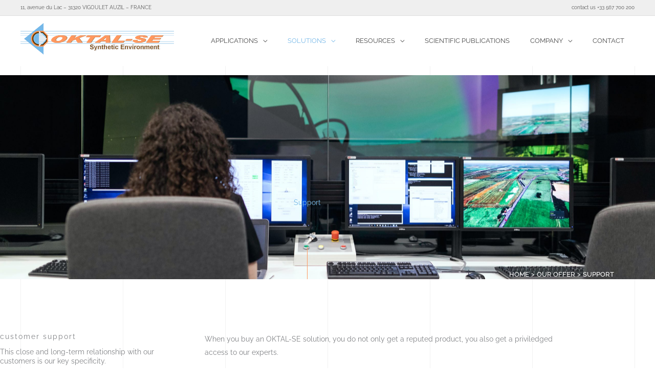

--- FILE ---
content_type: text/html; charset=UTF-8
request_url: https://www.oktal-se.fr/our-offer/support/
body_size: 19715
content:
<!DOCTYPE html>
<html lang="en-US">
<head>
<meta charset="UTF-8">
<meta name="viewport" content="width=device-width, initial-scale=1">
	<link rel="profile" href="https://gmpg.org/xfn/11"> 
	<title>Support &#8211; OKTAL-SE</title>
<meta name='robots' content='max-image-preview:large' />
<link rel='dns-prefetch' href='//hcaptcha.com' />
<link rel="alternate" type="application/rss+xml" title="OKTAL-SE &raquo; Feed" href="https://www.oktal-se.fr/feed/" />
<link rel="alternate" type="application/rss+xml" title="OKTAL-SE &raquo; Comments Feed" href="https://www.oktal-se.fr/comments/feed/" />
<link rel="alternate" title="oEmbed (JSON)" type="application/json+oembed" href="https://www.oktal-se.fr/wp-json/oembed/1.0/embed?url=https%3A%2F%2Fwww.oktal-se.fr%2Four-offer%2Fsupport%2F" />
<link rel="alternate" title="oEmbed (XML)" type="text/xml+oembed" href="https://www.oktal-se.fr/wp-json/oembed/1.0/embed?url=https%3A%2F%2Fwww.oktal-se.fr%2Four-offer%2Fsupport%2F&#038;format=xml" />
<style id='wp-img-auto-sizes-contain-inline-css'>
img:is([sizes=auto i],[sizes^="auto," i]){contain-intrinsic-size:3000px 1500px}
/*# sourceURL=wp-img-auto-sizes-contain-inline-css */
</style>
<link rel='stylesheet' id='astra-theme-css-css' href='https://www.oktal-se.fr/wp-content/themes/astra/assets/css/minified/style.min.css?ver=4.11.18' media='all' />
<link rel='stylesheet' id='astra-google-fonts-css' href='https://www.oktal-se.fr/wp-content/astra-local-fonts/astra-local-fonts.css?ver=4.11.18' media='all' />
<link rel='stylesheet' id='astra-theme-dynamic-css' href='https://www.oktal-se.fr/wp-content/uploads/astra/astra-theme-dynamic-css-post-3950.css?ver=1767640986' media='all' />
<link rel='stylesheet' id='wpfd-modal-css' href='https://www.oktal-se.fr/wp-content/plugins/wp-file-download/app/admin/assets/css/leanmodal.css?ver=6.9' media='all' />
<link rel='stylesheet' id='wpfd-elementor-widget-style-css' href='https://www.oktal-se.fr/wp-content/plugins/wp-file-download/app/includes/elementor/assets/css/elementor.widgets.css?ver=6.2.12' media='all' />
<link rel='stylesheet' id='wpfd-jquery-tagit-css' href='https://www.oktal-se.fr/wp-content/plugins/wp-file-download/app/admin/assets/css/jquery.tagit.css?ver=6.9' media='all' />
<link rel='stylesheet' id='wpfd-daterangepicker-style-css' href='https://www.oktal-se.fr/wp-content/plugins/wp-file-download/app/admin/assets/ui/css/daterangepicker.css?ver=6.2.12' media='all' />
<link rel='stylesheet' id='wpfd-chosen-style-css' href='https://www.oktal-se.fr/wp-content/plugins/wp-file-download/app/admin/assets/css/chosen.css?ver=6.2.12' media='all' />
<link rel='stylesheet' id='wpfd-jquery-qtip-style-css' href='https://www.oktal-se.fr/wp-content/plugins/wp-file-download/app/admin/assets/ui/css/jquery.qtip.css?ver=6.2.12' media='all' />
<link rel='stylesheet' id='wpfd-elementor-widget-dark-style-css' href='https://www.oktal-se.fr/wp-content/plugins/wp-file-download/app/includes/elementor/assets/css/elementor.dark.css?ver=3.34.0' media='(prefers-color-scheme: dark)' />
<link rel='stylesheet' id='wpfd-elementor-widget-light-style-css' href='https://www.oktal-se.fr/wp-content/plugins/wp-file-download/app/includes/elementor/assets/css/elementor.light.css?ver=3.34.0' media='(prefers-color-scheme: light)' />
<link rel='stylesheet' id='hfe-widgets-style-css' href='https://www.oktal-se.fr/wp-content/plugins/header-footer-elementor/inc/widgets-css/frontend.css?ver=2.7.1' media='all' />
<style id='wp-emoji-styles-inline-css'>

	img.wp-smiley, img.emoji {
		display: inline !important;
		border: none !important;
		box-shadow: none !important;
		height: 1em !important;
		width: 1em !important;
		margin: 0 0.07em !important;
		vertical-align: -0.1em !important;
		background: none !important;
		padding: 0 !important;
	}
/*# sourceURL=wp-emoji-styles-inline-css */
</style>
<style id='global-styles-inline-css'>
:root{--wp--preset--aspect-ratio--square: 1;--wp--preset--aspect-ratio--4-3: 4/3;--wp--preset--aspect-ratio--3-4: 3/4;--wp--preset--aspect-ratio--3-2: 3/2;--wp--preset--aspect-ratio--2-3: 2/3;--wp--preset--aspect-ratio--16-9: 16/9;--wp--preset--aspect-ratio--9-16: 9/16;--wp--preset--color--black: #000000;--wp--preset--color--cyan-bluish-gray: #abb8c3;--wp--preset--color--white: #ffffff;--wp--preset--color--pale-pink: #f78da7;--wp--preset--color--vivid-red: #cf2e2e;--wp--preset--color--luminous-vivid-orange: #ff6900;--wp--preset--color--luminous-vivid-amber: #fcb900;--wp--preset--color--light-green-cyan: #7bdcb5;--wp--preset--color--vivid-green-cyan: #00d084;--wp--preset--color--pale-cyan-blue: #8ed1fc;--wp--preset--color--vivid-cyan-blue: #0693e3;--wp--preset--color--vivid-purple: #9b51e0;--wp--preset--color--ast-global-color-0: var(--ast-global-color-0);--wp--preset--color--ast-global-color-1: var(--ast-global-color-1);--wp--preset--color--ast-global-color-2: var(--ast-global-color-2);--wp--preset--color--ast-global-color-3: var(--ast-global-color-3);--wp--preset--color--ast-global-color-4: var(--ast-global-color-4);--wp--preset--color--ast-global-color-5: var(--ast-global-color-5);--wp--preset--color--ast-global-color-6: var(--ast-global-color-6);--wp--preset--color--ast-global-color-7: var(--ast-global-color-7);--wp--preset--color--ast-global-color-8: var(--ast-global-color-8);--wp--preset--gradient--vivid-cyan-blue-to-vivid-purple: linear-gradient(135deg,rgb(6,147,227) 0%,rgb(155,81,224) 100%);--wp--preset--gradient--light-green-cyan-to-vivid-green-cyan: linear-gradient(135deg,rgb(122,220,180) 0%,rgb(0,208,130) 100%);--wp--preset--gradient--luminous-vivid-amber-to-luminous-vivid-orange: linear-gradient(135deg,rgb(252,185,0) 0%,rgb(255,105,0) 100%);--wp--preset--gradient--luminous-vivid-orange-to-vivid-red: linear-gradient(135deg,rgb(255,105,0) 0%,rgb(207,46,46) 100%);--wp--preset--gradient--very-light-gray-to-cyan-bluish-gray: linear-gradient(135deg,rgb(238,238,238) 0%,rgb(169,184,195) 100%);--wp--preset--gradient--cool-to-warm-spectrum: linear-gradient(135deg,rgb(74,234,220) 0%,rgb(151,120,209) 20%,rgb(207,42,186) 40%,rgb(238,44,130) 60%,rgb(251,105,98) 80%,rgb(254,248,76) 100%);--wp--preset--gradient--blush-light-purple: linear-gradient(135deg,rgb(255,206,236) 0%,rgb(152,150,240) 100%);--wp--preset--gradient--blush-bordeaux: linear-gradient(135deg,rgb(254,205,165) 0%,rgb(254,45,45) 50%,rgb(107,0,62) 100%);--wp--preset--gradient--luminous-dusk: linear-gradient(135deg,rgb(255,203,112) 0%,rgb(199,81,192) 50%,rgb(65,88,208) 100%);--wp--preset--gradient--pale-ocean: linear-gradient(135deg,rgb(255,245,203) 0%,rgb(182,227,212) 50%,rgb(51,167,181) 100%);--wp--preset--gradient--electric-grass: linear-gradient(135deg,rgb(202,248,128) 0%,rgb(113,206,126) 100%);--wp--preset--gradient--midnight: linear-gradient(135deg,rgb(2,3,129) 0%,rgb(40,116,252) 100%);--wp--preset--font-size--small: 13px;--wp--preset--font-size--medium: 20px;--wp--preset--font-size--large: 36px;--wp--preset--font-size--x-large: 42px;--wp--preset--spacing--20: 0.44rem;--wp--preset--spacing--30: 0.67rem;--wp--preset--spacing--40: 1rem;--wp--preset--spacing--50: 1.5rem;--wp--preset--spacing--60: 2.25rem;--wp--preset--spacing--70: 3.38rem;--wp--preset--spacing--80: 5.06rem;--wp--preset--shadow--natural: 6px 6px 9px rgba(0, 0, 0, 0.2);--wp--preset--shadow--deep: 12px 12px 50px rgba(0, 0, 0, 0.4);--wp--preset--shadow--sharp: 6px 6px 0px rgba(0, 0, 0, 0.2);--wp--preset--shadow--outlined: 6px 6px 0px -3px rgb(255, 255, 255), 6px 6px rgb(0, 0, 0);--wp--preset--shadow--crisp: 6px 6px 0px rgb(0, 0, 0);}:root { --wp--style--global--content-size: var(--wp--custom--ast-content-width-size);--wp--style--global--wide-size: var(--wp--custom--ast-wide-width-size); }:where(body) { margin: 0; }.wp-site-blocks > .alignleft { float: left; margin-right: 2em; }.wp-site-blocks > .alignright { float: right; margin-left: 2em; }.wp-site-blocks > .aligncenter { justify-content: center; margin-left: auto; margin-right: auto; }:where(.wp-site-blocks) > * { margin-block-start: 24px; margin-block-end: 0; }:where(.wp-site-blocks) > :first-child { margin-block-start: 0; }:where(.wp-site-blocks) > :last-child { margin-block-end: 0; }:root { --wp--style--block-gap: 24px; }:root :where(.is-layout-flow) > :first-child{margin-block-start: 0;}:root :where(.is-layout-flow) > :last-child{margin-block-end: 0;}:root :where(.is-layout-flow) > *{margin-block-start: 24px;margin-block-end: 0;}:root :where(.is-layout-constrained) > :first-child{margin-block-start: 0;}:root :where(.is-layout-constrained) > :last-child{margin-block-end: 0;}:root :where(.is-layout-constrained) > *{margin-block-start: 24px;margin-block-end: 0;}:root :where(.is-layout-flex){gap: 24px;}:root :where(.is-layout-grid){gap: 24px;}.is-layout-flow > .alignleft{float: left;margin-inline-start: 0;margin-inline-end: 2em;}.is-layout-flow > .alignright{float: right;margin-inline-start: 2em;margin-inline-end: 0;}.is-layout-flow > .aligncenter{margin-left: auto !important;margin-right: auto !important;}.is-layout-constrained > .alignleft{float: left;margin-inline-start: 0;margin-inline-end: 2em;}.is-layout-constrained > .alignright{float: right;margin-inline-start: 2em;margin-inline-end: 0;}.is-layout-constrained > .aligncenter{margin-left: auto !important;margin-right: auto !important;}.is-layout-constrained > :where(:not(.alignleft):not(.alignright):not(.alignfull)){max-width: var(--wp--style--global--content-size);margin-left: auto !important;margin-right: auto !important;}.is-layout-constrained > .alignwide{max-width: var(--wp--style--global--wide-size);}body .is-layout-flex{display: flex;}.is-layout-flex{flex-wrap: wrap;align-items: center;}.is-layout-flex > :is(*, div){margin: 0;}body .is-layout-grid{display: grid;}.is-layout-grid > :is(*, div){margin: 0;}body{padding-top: 0px;padding-right: 0px;padding-bottom: 0px;padding-left: 0px;}a:where(:not(.wp-element-button)){text-decoration: none;}:root :where(.wp-element-button, .wp-block-button__link){background-color: #32373c;border-width: 0;color: #fff;font-family: inherit;font-size: inherit;font-style: inherit;font-weight: inherit;letter-spacing: inherit;line-height: inherit;padding-top: calc(0.667em + 2px);padding-right: calc(1.333em + 2px);padding-bottom: calc(0.667em + 2px);padding-left: calc(1.333em + 2px);text-decoration: none;text-transform: inherit;}.has-black-color{color: var(--wp--preset--color--black) !important;}.has-cyan-bluish-gray-color{color: var(--wp--preset--color--cyan-bluish-gray) !important;}.has-white-color{color: var(--wp--preset--color--white) !important;}.has-pale-pink-color{color: var(--wp--preset--color--pale-pink) !important;}.has-vivid-red-color{color: var(--wp--preset--color--vivid-red) !important;}.has-luminous-vivid-orange-color{color: var(--wp--preset--color--luminous-vivid-orange) !important;}.has-luminous-vivid-amber-color{color: var(--wp--preset--color--luminous-vivid-amber) !important;}.has-light-green-cyan-color{color: var(--wp--preset--color--light-green-cyan) !important;}.has-vivid-green-cyan-color{color: var(--wp--preset--color--vivid-green-cyan) !important;}.has-pale-cyan-blue-color{color: var(--wp--preset--color--pale-cyan-blue) !important;}.has-vivid-cyan-blue-color{color: var(--wp--preset--color--vivid-cyan-blue) !important;}.has-vivid-purple-color{color: var(--wp--preset--color--vivid-purple) !important;}.has-ast-global-color-0-color{color: var(--wp--preset--color--ast-global-color-0) !important;}.has-ast-global-color-1-color{color: var(--wp--preset--color--ast-global-color-1) !important;}.has-ast-global-color-2-color{color: var(--wp--preset--color--ast-global-color-2) !important;}.has-ast-global-color-3-color{color: var(--wp--preset--color--ast-global-color-3) !important;}.has-ast-global-color-4-color{color: var(--wp--preset--color--ast-global-color-4) !important;}.has-ast-global-color-5-color{color: var(--wp--preset--color--ast-global-color-5) !important;}.has-ast-global-color-6-color{color: var(--wp--preset--color--ast-global-color-6) !important;}.has-ast-global-color-7-color{color: var(--wp--preset--color--ast-global-color-7) !important;}.has-ast-global-color-8-color{color: var(--wp--preset--color--ast-global-color-8) !important;}.has-black-background-color{background-color: var(--wp--preset--color--black) !important;}.has-cyan-bluish-gray-background-color{background-color: var(--wp--preset--color--cyan-bluish-gray) !important;}.has-white-background-color{background-color: var(--wp--preset--color--white) !important;}.has-pale-pink-background-color{background-color: var(--wp--preset--color--pale-pink) !important;}.has-vivid-red-background-color{background-color: var(--wp--preset--color--vivid-red) !important;}.has-luminous-vivid-orange-background-color{background-color: var(--wp--preset--color--luminous-vivid-orange) !important;}.has-luminous-vivid-amber-background-color{background-color: var(--wp--preset--color--luminous-vivid-amber) !important;}.has-light-green-cyan-background-color{background-color: var(--wp--preset--color--light-green-cyan) !important;}.has-vivid-green-cyan-background-color{background-color: var(--wp--preset--color--vivid-green-cyan) !important;}.has-pale-cyan-blue-background-color{background-color: var(--wp--preset--color--pale-cyan-blue) !important;}.has-vivid-cyan-blue-background-color{background-color: var(--wp--preset--color--vivid-cyan-blue) !important;}.has-vivid-purple-background-color{background-color: var(--wp--preset--color--vivid-purple) !important;}.has-ast-global-color-0-background-color{background-color: var(--wp--preset--color--ast-global-color-0) !important;}.has-ast-global-color-1-background-color{background-color: var(--wp--preset--color--ast-global-color-1) !important;}.has-ast-global-color-2-background-color{background-color: var(--wp--preset--color--ast-global-color-2) !important;}.has-ast-global-color-3-background-color{background-color: var(--wp--preset--color--ast-global-color-3) !important;}.has-ast-global-color-4-background-color{background-color: var(--wp--preset--color--ast-global-color-4) !important;}.has-ast-global-color-5-background-color{background-color: var(--wp--preset--color--ast-global-color-5) !important;}.has-ast-global-color-6-background-color{background-color: var(--wp--preset--color--ast-global-color-6) !important;}.has-ast-global-color-7-background-color{background-color: var(--wp--preset--color--ast-global-color-7) !important;}.has-ast-global-color-8-background-color{background-color: var(--wp--preset--color--ast-global-color-8) !important;}.has-black-border-color{border-color: var(--wp--preset--color--black) !important;}.has-cyan-bluish-gray-border-color{border-color: var(--wp--preset--color--cyan-bluish-gray) !important;}.has-white-border-color{border-color: var(--wp--preset--color--white) !important;}.has-pale-pink-border-color{border-color: var(--wp--preset--color--pale-pink) !important;}.has-vivid-red-border-color{border-color: var(--wp--preset--color--vivid-red) !important;}.has-luminous-vivid-orange-border-color{border-color: var(--wp--preset--color--luminous-vivid-orange) !important;}.has-luminous-vivid-amber-border-color{border-color: var(--wp--preset--color--luminous-vivid-amber) !important;}.has-light-green-cyan-border-color{border-color: var(--wp--preset--color--light-green-cyan) !important;}.has-vivid-green-cyan-border-color{border-color: var(--wp--preset--color--vivid-green-cyan) !important;}.has-pale-cyan-blue-border-color{border-color: var(--wp--preset--color--pale-cyan-blue) !important;}.has-vivid-cyan-blue-border-color{border-color: var(--wp--preset--color--vivid-cyan-blue) !important;}.has-vivid-purple-border-color{border-color: var(--wp--preset--color--vivid-purple) !important;}.has-ast-global-color-0-border-color{border-color: var(--wp--preset--color--ast-global-color-0) !important;}.has-ast-global-color-1-border-color{border-color: var(--wp--preset--color--ast-global-color-1) !important;}.has-ast-global-color-2-border-color{border-color: var(--wp--preset--color--ast-global-color-2) !important;}.has-ast-global-color-3-border-color{border-color: var(--wp--preset--color--ast-global-color-3) !important;}.has-ast-global-color-4-border-color{border-color: var(--wp--preset--color--ast-global-color-4) !important;}.has-ast-global-color-5-border-color{border-color: var(--wp--preset--color--ast-global-color-5) !important;}.has-ast-global-color-6-border-color{border-color: var(--wp--preset--color--ast-global-color-6) !important;}.has-ast-global-color-7-border-color{border-color: var(--wp--preset--color--ast-global-color-7) !important;}.has-ast-global-color-8-border-color{border-color: var(--wp--preset--color--ast-global-color-8) !important;}.has-vivid-cyan-blue-to-vivid-purple-gradient-background{background: var(--wp--preset--gradient--vivid-cyan-blue-to-vivid-purple) !important;}.has-light-green-cyan-to-vivid-green-cyan-gradient-background{background: var(--wp--preset--gradient--light-green-cyan-to-vivid-green-cyan) !important;}.has-luminous-vivid-amber-to-luminous-vivid-orange-gradient-background{background: var(--wp--preset--gradient--luminous-vivid-amber-to-luminous-vivid-orange) !important;}.has-luminous-vivid-orange-to-vivid-red-gradient-background{background: var(--wp--preset--gradient--luminous-vivid-orange-to-vivid-red) !important;}.has-very-light-gray-to-cyan-bluish-gray-gradient-background{background: var(--wp--preset--gradient--very-light-gray-to-cyan-bluish-gray) !important;}.has-cool-to-warm-spectrum-gradient-background{background: var(--wp--preset--gradient--cool-to-warm-spectrum) !important;}.has-blush-light-purple-gradient-background{background: var(--wp--preset--gradient--blush-light-purple) !important;}.has-blush-bordeaux-gradient-background{background: var(--wp--preset--gradient--blush-bordeaux) !important;}.has-luminous-dusk-gradient-background{background: var(--wp--preset--gradient--luminous-dusk) !important;}.has-pale-ocean-gradient-background{background: var(--wp--preset--gradient--pale-ocean) !important;}.has-electric-grass-gradient-background{background: var(--wp--preset--gradient--electric-grass) !important;}.has-midnight-gradient-background{background: var(--wp--preset--gradient--midnight) !important;}.has-small-font-size{font-size: var(--wp--preset--font-size--small) !important;}.has-medium-font-size{font-size: var(--wp--preset--font-size--medium) !important;}.has-large-font-size{font-size: var(--wp--preset--font-size--large) !important;}.has-x-large-font-size{font-size: var(--wp--preset--font-size--x-large) !important;}
:root :where(.wp-block-pullquote){font-size: 1.5em;line-height: 1.6;}
/*# sourceURL=global-styles-inline-css */
</style>
<link rel='stylesheet' id='dashicons-css' href='https://www.oktal-se.fr/wp-includes/css/dashicons.min.css?ver=6.9' media='all' />
<link rel='stylesheet' id='portfolio-front-style-css' href='https://www.oktal-se.fr/wp-content/plugins/astra-portfolio/dist/fscript.css?ver=1.13.3' media='all' />
<link rel='stylesheet' id='h5p-plugin-styles-css' href='https://www.oktal-se.fr/wp-content/plugins/h5p/h5p-php-library/styles/h5p.css?ver=1.16.2' media='all' />
<link rel='stylesheet' id='hfe-style-css' href='https://www.oktal-se.fr/wp-content/plugins/header-footer-elementor/assets/css/header-footer-elementor.css?ver=2.7.1' media='all' />
<link rel='stylesheet' id='elementor-icons-css' href='https://www.oktal-se.fr/wp-content/plugins/elementor/assets/lib/eicons/css/elementor-icons.min.css?ver=5.45.0' media='all' />
<link rel='stylesheet' id='elementor-frontend-css' href='https://www.oktal-se.fr/wp-content/plugins/elementor/assets/css/frontend.min.css?ver=3.34.0' media='all' />
<link rel='stylesheet' id='elementor-post-134-css' href='https://www.oktal-se.fr/wp-content/uploads/elementor/css/post-134.css?ver=1768577401' media='all' />
<link rel='stylesheet' id='uael-frontend-css' href='https://www.oktal-se.fr/wp-content/plugins/ultimate-elementor/assets/min-css/uael-frontend.min.css?ver=1.42.1' media='all' />
<link rel='stylesheet' id='wpforms-classic-base-css' href='https://www.oktal-se.fr/wp-content/plugins/wpforms-lite/assets/css/frontend/classic/wpforms-base.min.css?ver=1.9.8.7' media='all' />
<link rel='stylesheet' id='uael-teammember-social-icons-css' href='https://www.oktal-se.fr/wp-content/plugins/elementor/assets/css/widget-social-icons.min.css?ver=3.24.0' media='all' />
<link rel='stylesheet' id='uael-social-share-icons-brands-css' href='https://www.oktal-se.fr/wp-content/plugins/elementor/assets/lib/font-awesome/css/brands.css?ver=5.15.3' media='all' />
<link rel='stylesheet' id='uael-social-share-icons-fontawesome-css' href='https://www.oktal-se.fr/wp-content/plugins/elementor/assets/lib/font-awesome/css/fontawesome.css?ver=5.15.3' media='all' />
<link rel='stylesheet' id='uael-nav-menu-icons-css' href='https://www.oktal-se.fr/wp-content/plugins/elementor/assets/lib/font-awesome/css/solid.css?ver=5.15.3' media='all' />
<link rel='stylesheet' id='widget-divider-css' href='https://www.oktal-se.fr/wp-content/plugins/elementor/assets/css/widget-divider.min.css?ver=3.34.0' media='all' />
<link rel='stylesheet' id='widget-heading-css' href='https://www.oktal-se.fr/wp-content/plugins/elementor/assets/css/widget-heading.min.css?ver=3.34.0' media='all' />
<link rel='stylesheet' id='widget-image-css' href='https://www.oktal-se.fr/wp-content/plugins/elementor/assets/css/widget-image.min.css?ver=3.34.0' media='all' />
<link rel='stylesheet' id='elementor-post-3950-css' href='https://www.oktal-se.fr/wp-content/uploads/elementor/css/post-3950.css?ver=1768584514' media='all' />
<link rel='stylesheet' id='elementor-post-91-css' href='https://www.oktal-se.fr/wp-content/uploads/elementor/css/post-91.css?ver=1768577401' media='all' />
<link rel='stylesheet' id='astra-addon-css-css' href='https://www.oktal-se.fr/wp-content/uploads/astra-addon/astra-addon-695c03ac98cec4-12936117.css?ver=4.11.13' media='all' />
<link rel='stylesheet' id='astra-addon-dynamic-css' href='https://www.oktal-se.fr/wp-content/uploads/astra-addon/astra-addon-dynamic-css-post-3950.css?ver=1767640986' media='all' />
<link rel='stylesheet' id='hfe-elementor-icons-css' href='https://www.oktal-se.fr/wp-content/plugins/elementor/assets/lib/eicons/css/elementor-icons.min.css?ver=5.34.0' media='all' />
<link rel='stylesheet' id='hfe-icons-list-css' href='https://www.oktal-se.fr/wp-content/plugins/elementor/assets/css/widget-icon-list.min.css?ver=3.24.3' media='all' />
<link rel='stylesheet' id='hfe-social-icons-css' href='https://www.oktal-se.fr/wp-content/plugins/elementor/assets/css/widget-social-icons.min.css?ver=3.24.0' media='all' />
<link rel='stylesheet' id='hfe-social-share-icons-brands-css' href='https://www.oktal-se.fr/wp-content/plugins/elementor/assets/lib/font-awesome/css/brands.css?ver=5.15.3' media='all' />
<link rel='stylesheet' id='hfe-social-share-icons-fontawesome-css' href='https://www.oktal-se.fr/wp-content/plugins/elementor/assets/lib/font-awesome/css/fontawesome.css?ver=5.15.3' media='all' />
<link rel='stylesheet' id='hfe-nav-menu-icons-css' href='https://www.oktal-se.fr/wp-content/plugins/elementor/assets/lib/font-awesome/css/solid.css?ver=5.15.3' media='all' />
<link rel='stylesheet' id='elementor-gf-local-raleway-css' href='https://www.oktal-se.fr/wp-content/uploads/elementor/google-fonts/css/raleway.css?ver=1744553627' media='all' />
<link rel='stylesheet' id='elementor-icons-shared-0-css' href='https://www.oktal-se.fr/wp-content/plugins/elementor/assets/lib/font-awesome/css/fontawesome.min.css?ver=5.15.3' media='all' />
<link rel='stylesheet' id='elementor-icons-fa-solid-css' href='https://www.oktal-se.fr/wp-content/plugins/elementor/assets/lib/font-awesome/css/solid.min.css?ver=5.15.3' media='all' />
<link rel='stylesheet' id='elementor-icons-fa-brands-css' href='https://www.oktal-se.fr/wp-content/plugins/elementor/assets/lib/font-awesome/css/brands.min.css?ver=5.15.3' media='all' />
<!--n2css--><!--n2js--><script src="https://www.oktal-se.fr/wp-includes/js/jquery/jquery.min.js?ver=3.7.1" id="jquery-core-js"></script>
<script src="https://www.oktal-se.fr/wp-includes/js/jquery/jquery-migrate.min.js?ver=3.4.1" id="jquery-migrate-js"></script>
<script id="jquery-js-after">
!function($){"use strict";$(document).ready(function(){$(this).scrollTop()>100&&$(".hfe-scroll-to-top-wrap").removeClass("hfe-scroll-to-top-hide"),$(window).scroll(function(){$(this).scrollTop()<100?$(".hfe-scroll-to-top-wrap").fadeOut(300):$(".hfe-scroll-to-top-wrap").fadeIn(300)}),$(".hfe-scroll-to-top-wrap").on("click",function(){$("html, body").animate({scrollTop:0},300);return!1})})}(jQuery);
!function($){'use strict';$(document).ready(function(){var bar=$('.hfe-reading-progress-bar');if(!bar.length)return;$(window).on('scroll',function(){var s=$(window).scrollTop(),d=$(document).height()-$(window).height(),p=d? s/d*100:0;bar.css('width',p+'%')});});}(jQuery);
//# sourceURL=jquery-js-after
</script>
<script src="https://www.oktal-se.fr/wp-content/themes/astra/assets/js/minified/flexibility.min.js?ver=4.11.18" id="astra-flexibility-js"></script>
<script id="astra-flexibility-js-after">
flexibility(document.documentElement);
//# sourceURL=astra-flexibility-js-after
</script>
<script src="https://www.oktal-se.fr/wp-content/plugins/wp-file-download/app/admin/assets/js/jquery.leanModal.min.js?ver=6.9" id="wpfd-modal-js"></script>
<script id="wpfd-elementor-js-extra">
var wpfd_elemetor_vars = {"dir":"https://www.oktal-se.fr/wp-content/plugins/wp-file-download/"};
//# sourceURL=wpfd-elementor-js-extra
</script>
<script src="https://www.oktal-se.fr/wp-content/plugins/wp-file-download/app/includes/elementor/assets/js/jquery.elementor.js?ver=6.9" id="wpfd-elementor-js"></script>
<script src="https://www.oktal-se.fr/wp-includes/js/jquery/ui/core.min.js?ver=1.13.3" id="jquery-ui-core-js"></script>
<script src="https://www.oktal-se.fr/wp-includes/js/jquery/ui/menu.min.js?ver=1.13.3" id="jquery-ui-menu-js"></script>
<script src="https://www.oktal-se.fr/wp-includes/js/dist/dom-ready.min.js?ver=f77871ff7694fffea381" id="wp-dom-ready-js"></script>
<script src="https://www.oktal-se.fr/wp-includes/js/dist/hooks.min.js?ver=dd5603f07f9220ed27f1" id="wp-hooks-js"></script>
<script src="https://www.oktal-se.fr/wp-includes/js/dist/i18n.min.js?ver=c26c3dc7bed366793375" id="wp-i18n-js"></script>
<script id="wp-i18n-js-after">
wp.i18n.setLocaleData( { 'text direction\u0004ltr': [ 'ltr' ] } );
//# sourceURL=wp-i18n-js-after
</script>
<script src="https://www.oktal-se.fr/wp-includes/js/dist/a11y.min.js?ver=cb460b4676c94bd228ed" id="wp-a11y-js"></script>
<script src="https://www.oktal-se.fr/wp-includes/js/jquery/ui/autocomplete.min.js?ver=1.13.3" id="jquery-ui-autocomplete-js"></script>
<script src="https://www.oktal-se.fr/wp-content/plugins/wp-file-download/app/admin/assets/js/jquery.tagit.js?ver=6.2.12" id="wpfd-jquery-tagit-js"></script>
<script src="https://www.oktal-se.fr/wp-content/plugins/wp-file-download/app/admin/assets/ui/js/moment.min.js?ver=6.2.12" id="wpfd-moment-js"></script>
<script src="https://www.oktal-se.fr/wp-content/plugins/wp-file-download/app/admin/assets/ui/js/daterangepicker.min.js?ver=6.2.12" id="wpfd-daterangepicker-js"></script>
<script src="https://www.oktal-se.fr/wp-content/plugins/wp-file-download/app/admin/assets/js/chosen.jquery.min.js?ver=6.2.12" id="wpfd-chosen-js"></script>
<script id="wpfd-search_filter-js-extra">
var wpfdvars = {"downloadSelected":"","dateFormat":"DD-MM-YYYY","locale":"en","msg_search_box_placeholder":"Input tags here...","msg_file_category":"FILES CATEGORY","msg_filter_by_tags":"Filter by Tags","msg_no_tag_in_this_category_found":"No tags in this category found!","msg_to_date_greater_than_from_date":"The To date must be greater than the From date.","msg_overlap_date":"You have selected a date that has been overlapped with the previous date.","search_file_suggestion":"1","check_empty_key_search":"","verify_key_search":"1","translates":{"download_selected":"Download selected","msg_upload_file":"New File(s) uploaded with success!","msg_loading":"Please wait while your file(s) is uploaded!","msg_search_file_category_placeholder":"Search in file category...","msg_search_file_category_search":"Search","wpfd_all_categories":"All Categories"}};
//# sourceURL=wpfd-search_filter-js-extra
</script>
<script id="wpfd-search_filter-js-before">
var wpfdLocaleSettings = {
            "format": "DD-MM-YYYY",
            "separator": " - ",
            "applyLabel": "Apply",
            "cancelLabel": "Cancel",
            "fromLabel": "From",
            "toLabel": "To",
            "customRangeLabel": "Custom",
            "weekLabel": "W",
            "daysOfWeek": [
                "Su",
                "Mo",
                "Tu",
                "We",
                "Th",
                "Fr",
                "Sa",
            ],
            "monthNames": [
                "January",
                "February",
                "March",
                "April",
                "May",
                "June",
                "July",
                "August",
                "September",
                "October",
                "November",
                "December",
            ],
            "firstDay": 1,
        }
//# sourceURL=wpfd-search_filter-js-before
</script>
<script src="https://www.oktal-se.fr/wp-content/plugins/wp-file-download/app/site/assets/js/search_filter.js?ver=6.2.12" id="wpfd-search_filter-js"></script>
<script id="wpfd-search_filter-js-after">
var wpfdajaxurl = "https://www.oktal-se.fr/wp-admin/admin-ajax.php?juwpfisadmin=false&action=wpfd&"
//# sourceURL=wpfd-search_filter-js-after
</script>
<script src="https://www.oktal-se.fr/wp-content/plugins/wp-file-download/app/admin/assets/ui/js/jquery.qtip.min.js?ver=6.2.12" id="wpfd-jquery-qtip-js"></script>
<script src="https://www.oktal-se.fr/wp-content/plugins/wp-file-download/app/includes/elementor/assets/js/jquery.elementor.widgets.js?ver=6.2.12" id="jquery-elementor-widgets-js"></script>
<link rel="https://api.w.org/" href="https://www.oktal-se.fr/wp-json/" /><link rel="alternate" title="JSON" type="application/json" href="https://www.oktal-se.fr/wp-json/wp/v2/pages/3950" /><link rel="EditURI" type="application/rsd+xml" title="RSD" href="https://www.oktal-se.fr/xmlrpc.php?rsd" />
<meta name="generator" content="WordPress 6.9" />
<link rel="canonical" href="https://www.oktal-se.fr/our-offer/support/" />
<link rel='shortlink' href='https://www.oktal-se.fr/?p=3950' />
<style id="wpfd_custom_css"></style><style>
.h-captcha{position:relative;display:block;margin-bottom:2rem;padding:0;clear:both}.h-captcha[data-size="normal"]{width:302px;height:76px}.h-captcha[data-size="compact"]{width:158px;height:138px}.h-captcha[data-size="invisible"]{display:none}.h-captcha iframe{z-index:1}.h-captcha::before{content:"";display:block;position:absolute;top:0;left:0;background:url(https://www.oktal-se.fr/wp-content/plugins/hcaptcha-for-forms-and-more/assets/images/hcaptcha-div-logo.svg) no-repeat;border:1px solid #fff0;border-radius:4px;box-sizing:border-box}.h-captcha::after{content:"The hCaptcha loading is delayed until user interaction.";font-family:-apple-system,system-ui,BlinkMacSystemFont,"Segoe UI",Roboto,Oxygen,Ubuntu,"Helvetica Neue",Arial,sans-serif;font-size:10px;font-weight:500;position:absolute;top:0;bottom:0;left:0;right:0;box-sizing:border-box;color:#bf1722;opacity:0}.h-captcha:not(:has(iframe))::after{animation:hcap-msg-fade-in .3s ease forwards;animation-delay:2s}.h-captcha:has(iframe)::after{animation:none;opacity:0}@keyframes hcap-msg-fade-in{to{opacity:1}}.h-captcha[data-size="normal"]::before{width:302px;height:76px;background-position:93.8% 28%}.h-captcha[data-size="normal"]::after{width:302px;height:76px;display:flex;flex-wrap:wrap;align-content:center;line-height:normal;padding:0 75px 0 10px}.h-captcha[data-size="compact"]::before{width:158px;height:138px;background-position:49.9% 78.8%}.h-captcha[data-size="compact"]::after{width:158px;height:138px;text-align:center;line-height:normal;padding:24px 10px 10px 10px}.h-captcha[data-theme="light"]::before,body.is-light-theme .h-captcha[data-theme="auto"]::before,.h-captcha[data-theme="auto"]::before{background-color:#fafafa;border:1px solid #e0e0e0}.h-captcha[data-theme="dark"]::before,body.is-dark-theme .h-captcha[data-theme="auto"]::before,html.wp-dark-mode-active .h-captcha[data-theme="auto"]::before,html.drdt-dark-mode .h-captcha[data-theme="auto"]::before{background-image:url(https://www.oktal-se.fr/wp-content/plugins/hcaptcha-for-forms-and-more/assets/images/hcaptcha-div-logo-white.svg);background-repeat:no-repeat;background-color:#333;border:1px solid #f5f5f5}@media (prefers-color-scheme:dark){.h-captcha[data-theme="auto"]::before{background-image:url(https://www.oktal-se.fr/wp-content/plugins/hcaptcha-for-forms-and-more/assets/images/hcaptcha-div-logo-white.svg);background-repeat:no-repeat;background-color:#333;border:1px solid #f5f5f5}}.h-captcha[data-theme="custom"]::before{background-color:initial}.h-captcha[data-size="invisible"]::before,.h-captcha[data-size="invisible"]::after{display:none}.h-captcha iframe{position:relative}div[style*="z-index: 2147483647"] div[style*="border-width: 11px"][style*="position: absolute"][style*="pointer-events: none"]{border-style:none}
</style>
<meta name="generator" content="Elementor 3.34.0; features: additional_custom_breakpoints; settings: css_print_method-external, google_font-enabled, font_display-auto">
			<style>
				.e-con.e-parent:nth-of-type(n+4):not(.e-lazyloaded):not(.e-no-lazyload),
				.e-con.e-parent:nth-of-type(n+4):not(.e-lazyloaded):not(.e-no-lazyload) * {
					background-image: none !important;
				}
				@media screen and (max-height: 1024px) {
					.e-con.e-parent:nth-of-type(n+3):not(.e-lazyloaded):not(.e-no-lazyload),
					.e-con.e-parent:nth-of-type(n+3):not(.e-lazyloaded):not(.e-no-lazyload) * {
						background-image: none !important;
					}
				}
				@media screen and (max-height: 640px) {
					.e-con.e-parent:nth-of-type(n+2):not(.e-lazyloaded):not(.e-no-lazyload),
					.e-con.e-parent:nth-of-type(n+2):not(.e-lazyloaded):not(.e-no-lazyload) * {
						background-image: none !important;
					}
				}
			</style>
			<link rel="icon" href="https://www.oktal-se.fr/wp-content/uploads/2020/11/cropped-favicon-32x32.png" sizes="32x32" />
<link rel="icon" href="https://www.oktal-se.fr/wp-content/uploads/2020/11/cropped-favicon-192x192.png" sizes="192x192" />
<link rel="apple-touch-icon" href="https://www.oktal-se.fr/wp-content/uploads/2020/11/cropped-favicon-180x180.png" />
<meta name="msapplication-TileImage" content="https://www.oktal-se.fr/wp-content/uploads/2020/11/cropped-favicon-270x270.png" />
</head>

<body itemtype='https://schema.org/WebPage' itemscope='itemscope' class="wp-singular page-template-default page page-id-3950 page-child parent-pageid-3497 wp-custom-logo wp-embed-responsive wp-theme-astra ehf-footer ehf-template-astra ehf-stylesheet-astra ast-desktop ast-page-builder-template ast-no-sidebar astra-4.11.18 ast-header-custom-item-inside group-blog ast-single-post ast-mobile-inherit-site-logo ast-inherit-site-logo-transparent above-header-nav-padding-support ast-full-width-layout ast-sticky-main-shrink ast-sticky-header-shrink ast-inherit-site-logo-sticky ast-primary-sticky-enabled uae-sticky-header-enabled elementor-default elementor-kit-134 elementor-page elementor-page-3950 astra-addon-4.11.13">

<a
	class="skip-link screen-reader-text"
	href="#content">
		Skip to content</a>

<div
class="hfeed site" id="page">
			<header
		class="site-header ast-primary-submenu-animation-fade header-main-layout-1 ast-primary-menu-enabled ast-logo-title-inline ast-menu-toggle-icon ast-mobile-header-inline ast-above-header-enabled ast-above-header-section-separated ast-above-header-mobile-stack ast-below-header-mobile-inline" id="masthead" itemtype="https://schema.org/WPHeader" itemscope="itemscope" itemid="#masthead"		>
			
<div class="ast-above-header-wrap ast-above-header-1" >
	<div class="ast-above-header">
				<div class="ast-container">
			<div class="ast-flex ast-above-header-section-wrap">
									<div class="ast-above-header-section ast-above-header-section-1 ast-flex ast-justify-content-flex-start text-html-above-header" >
						<div class="above-header-user-select user-select"><div class="ast-custom-html">11, avenue du Lac – 31320 VIGOULET AUZIL – FRANCE

</div></div> <!-- .above-header-user-select.user-select -->					</div>
				
									<div class="ast-above-header-section ast-above-header-section-2 ast-flex ast-justify-content-flex-end text-html-above-header" >
						<div class="above-header-user-select user-select"><div class="ast-custom-html">contact us +33 567 700 200</div></div> <!-- .above-header-user-select.user-select -->					</div>
							</div>
		</div><!-- .ast-container -->
			</div><!-- .ast-above-header -->
</div><!-- .ast-above-header-wrap -->

<div class="main-header-bar-wrap">
	<div class="main-header-bar">
				<div class="ast-container">

			<div class="ast-flex main-header-container">
				
		<div class="site-branding">
			<div
			class="ast-site-identity" itemtype="https://schema.org/Organization" itemscope="itemscope"			>
				<span class="site-logo-img"><a href="https://www.oktal-se.fr/" class="custom-logo-link" rel="home"><img width="300" height="70" src="https://www.oktal-se.fr/wp-content/uploads/2020/11/cropped-logo_oktal-se-1.png" class="custom-logo" alt="OKTAL-SE" decoding="async" /></a></span>			</div>
		</div>

		<!-- .site-branding -->
				<div class="ast-mobile-menu-buttons">

			
					<div class="ast-button-wrap">
			<button type="button" class="menu-toggle main-header-menu-toggle  ast-mobile-menu-buttons-minimal "  aria-controls='primary-menu' aria-expanded='false'>
				<span class="screen-reader-text">Main Menu</span>
				<span class="ast-icon icon-menu-bars"><span class="menu-toggle-icon"></span></span>							</button>
		</div>
			
			
		</div>
			<div class="ast-main-header-bar-alignment"><div class="main-header-bar-navigation"><nav class="site-navigation ast-flex-grow-1 navigation-accessibility" id="primary-site-navigation" aria-label="Site Navigation" itemtype="https://schema.org/SiteNavigationElement" itemscope="itemscope"><div class="main-navigation"><ul id="primary-menu" class="main-header-menu ast-menu-shadow ast-nav-menu ast-flex ast-justify-content-flex-end  submenu-with-border astra-menu-animation-fade  ast-mega-menu-enabled"><li id="menu-item-5760" class="menu-item menu-item-type-custom menu-item-object-custom menu-item-has-children menu-item-5760"><a aria-expanded="false" href="#" class="menu-link"><span class="ast-icon icon-arrow"></span><span class="menu-text">APPLICATIONS</span><span class="sub-arrow"></span></a><button class="ast-menu-toggle" aria-expanded="false" aria-label="Toggle Menu"><span class="ast-icon icon-arrow"></span></button>
<ul class="sub-menu">
	<li id="menu-item-5758" class="menu-item menu-item-type-post_type menu-item-object-page menu-item-has-children menu-item-5758"><a aria-expanded="false" href="https://www.oktal-se.fr/oktal-se-offert-market/" class="menu-link"><span class="ast-icon icon-arrow"></span><span class="menu-text">OKTAL-SE offer market</span></a><button class="ast-menu-toggle" aria-expanded="false" aria-label="Toggle Menu"><span class="ast-icon icon-arrow"></span></button>
	<ul class="sub-menu">
		<li id="menu-item-5759" class="menu-item menu-item-type-custom menu-item-object-custom menu-item-5759"><a href="/OKTAL-SE-offert-market/#defence" class="menu-link"><span class="ast-icon icon-arrow"></span><span class="menu-text">DEFENCE</span></a></li>		<li id="menu-item-5761" class="menu-item menu-item-type-custom menu-item-object-custom menu-item-5761"><a href="/OKTAL-SE-offert-market/#aeronautics" class="menu-link"><span class="ast-icon icon-arrow"></span><span class="menu-text">AERONAUTICS</span></a></li>		<li id="menu-item-5762" class="menu-item menu-item-type-custom menu-item-object-custom menu-item-5762"><a href="/OKTAL-SE-offert-market/#space" class="menu-link"><span class="ast-icon icon-arrow"></span><span class="menu-text">SPACE</span></a></li>		<li id="menu-item-5763" class="menu-item menu-item-type-custom menu-item-object-custom menu-item-5763"><a href="/OKTAL-SE-offert-market/#transport" class="menu-link"><span class="ast-icon icon-arrow"></span><span class="menu-text">TRANSPORT</span></a></li>		<li id="menu-item-5764" class="menu-item menu-item-type-custom menu-item-object-custom menu-item-5764"><a href="/OKTAL-SE-offert-market/#telecomunication" class="menu-link"><span class="ast-icon icon-arrow"></span><span class="menu-text">TELECOMMUNICATION</span></a></li>		<li id="menu-item-5765" class="menu-item menu-item-type-custom menu-item-object-custom menu-item-5765"><a href="/OKTAL-SE-offert-market/#town" class="menu-link"><span class="ast-icon icon-arrow"></span><span class="menu-text">TOWN AND COUNTRY PLANNING</span></a></li>		<li id="menu-item-5766" class="menu-item menu-item-type-custom menu-item-object-custom menu-item-5766"><a href="/OKTAL-SE-offert-market/#security" class="menu-link"><span class="ast-icon icon-arrow"></span><span class="menu-text">SECURITY</span></a></li>	</ul>
</li>	<li id="menu-item-5788" class="menu-item menu-item-type-post_type menu-item-object-page menu-item-has-children menu-item-5788"><a aria-expanded="false" href="https://www.oktal-se.fr/our-offer/solutions-system-design/" class="menu-link"><span class="ast-icon icon-arrow"></span><span class="menu-text">USE CASES</span></a><button class="ast-menu-toggle" aria-expanded="false" aria-label="Toggle Menu"><span class="ast-icon icon-arrow"></span></button>
	<ul class="sub-menu">
		<li id="menu-item-3892" class="menu-item menu-item-type-custom menu-item-object-custom menu-item-3892"><a href="/solutions-system-design/#seekerdev" class="menu-link"><span class="ast-icon icon-arrow"></span><span class="menu-text">Seeker Development</span></a></li>		<li id="menu-item-3893" class="menu-item menu-item-type-custom menu-item-object-custom menu-item-3893"><a href="/solutions-system-design/#deeplearning" class="menu-link"><span class="ast-icon icon-arrow"></span><span class="menu-text">Data generation for Deep learning</span></a></li>		<li id="menu-item-3894" class="menu-item menu-item-type-custom menu-item-object-custom menu-item-3894"><a href="/solutions-system-design/#stealth" class="menu-link"><span class="ast-icon icon-arrow"></span><span class="menu-text">Stealth studies</span></a></li>		<li id="menu-item-3895" class="menu-item menu-item-type-custom menu-item-object-custom menu-item-3895"><a href="/solutions-system-design/#detection" class="menu-link"><span class="ast-icon icon-arrow"></span><span class="menu-text">Detection &#038; Alert</span></a></li>		<li id="menu-item-5767" class="menu-item menu-item-type-custom menu-item-object-custom menu-item-5767"><a href="/solutions-system-design/#studies" class="menu-link"><span class="ast-icon icon-arrow"></span><span class="menu-text">PARAMETRIC STUDIES​</span></a></li>		<li id="menu-item-3896" class="menu-item menu-item-type-custom menu-item-object-custom menu-item-3896"><a href="/solutions-system-design/#hwil" class="menu-link"><span class="ast-icon icon-arrow"></span><span class="menu-text">HardWare In the Loop</span></a></li>		<li id="menu-item-3897" class="menu-item menu-item-type-custom menu-item-object-custom menu-item-3897"><a href="/solutions-system-design/#evs" class="menu-link"><span class="ast-icon icon-arrow"></span><span class="menu-text">Enhanced Vision System</span></a></li>		<li id="menu-item-3898" class="menu-item menu-item-type-custom menu-item-object-custom menu-item-3898"><a href="/solutions-system-design/#sensor" class="menu-link"><span class="ast-icon icon-arrow"></span><span class="menu-text">Sensors trade off</span></a></li>		<li id="menu-item-3899" class="menu-item menu-item-type-custom menu-item-object-custom menu-item-3899"><a href="/solutions-system-design/#guidance" class="menu-link"><span class="ast-icon icon-arrow"></span><span class="menu-text">Guidance &#038; Navigation</span></a></li>	</ul>
</li>	<li id="menu-item-3917" class="menu-item menu-item-type-post_type menu-item-object-page menu-item-has-children menu-item-3917"><a aria-expanded="false" href="https://www.oktal-se.fr/our-offer/solutions-training/" class="menu-link"><span class="ast-icon icon-arrow"></span><span class="menu-text">Human interpretation</span></a><button class="ast-menu-toggle" aria-expanded="false" aria-label="Toggle Menu"><span class="ast-icon icon-arrow"></span></button>
	<ul class="sub-menu">
		<li id="menu-item-3920" class="menu-item menu-item-type-custom menu-item-object-custom menu-item-3920"><a href="/solutions-training/#pilot" class="menu-link"><span class="ast-icon icon-arrow"></span><span class="menu-text">Pilot training</span></a></li>		<li id="menu-item-3919" class="menu-item menu-item-type-custom menu-item-object-custom menu-item-3919"><a href="/solutions-training/#photo" class="menu-link"><span class="ast-icon icon-arrow"></span><span class="menu-text">Photo-interpretation</span></a></li>		<li id="menu-item-3918" class="menu-item menu-item-type-custom menu-item-object-custom menu-item-3918"><a href="/solutions-training/#mission" class="menu-link"><span class="ast-icon icon-arrow"></span><span class="menu-text">Mission rehearsal</span></a></li>	</ul>
</li>	<li id="menu-item-5798" class="menu-item menu-item-type-custom menu-item-object-custom menu-item-has-children menu-item-5798"><a aria-expanded="false" href="#" class="menu-link"><span class="ast-icon icon-arrow"></span><span class="menu-text">REFERENCES</span></a><button class="ast-menu-toggle" aria-expanded="false" aria-label="Toggle Menu"><span class="ast-icon icon-arrow"></span></button>
	<ul class="sub-menu">
		<li id="menu-item-4339" class="menu-item menu-item-type-post_type menu-item-object-page menu-item-4339"><a href="https://www.oktal-se.fr/resources/references/" class="menu-link"><span class="ast-icon icon-arrow"></span><span class="menu-text">Worldwide references</span></a></li>		<li id="menu-item-4413" class="menu-item menu-item-type-post_type menu-item-object-page menu-item-4413"><a href="https://www.oktal-se.fr/resources/partners/" class="menu-link"><span class="ast-icon icon-arrow"></span><span class="menu-text">Partners</span></a></li>	</ul>
</li></ul>
</li><li id="menu-item-5775" class="menu-item menu-item-type-custom menu-item-object-custom current-menu-ancestor menu-item-has-children menu-item-5775"><a aria-expanded="false" href="#" class="menu-link"><span class="ast-icon icon-arrow"></span><span class="menu-text">SOLUTIONS</span><span class="sub-arrow"></span></a><button class="ast-menu-toggle" aria-expanded="false" aria-label="Toggle Menu"><span class="ast-icon icon-arrow"></span></button>
<ul class="sub-menu">
	<li id="menu-item-3997" class="menu-item menu-item-type-post_type menu-item-object-page menu-item-has-children menu-item-3997"><a aria-expanded="false" href="https://www.oktal-se.fr/how-to-buy/packaged-solution/" class="menu-link"><span class="ast-icon icon-arrow"></span><span class="menu-text">Workbench™ packages</span></a><button class="ast-menu-toggle" aria-expanded="false" aria-label="Toggle Menu"><span class="ast-icon icon-arrow"></span></button>
	<ul class="sub-menu">
		<li id="menu-item-5776" class="menu-item menu-item-type-custom menu-item-object-custom menu-item-5776"><a href="/wp-content/uploads/2020/11/SE-Workbench_EO.pdf" class="menu-link"><span class="ast-icon icon-arrow"></span><span class="menu-text">EO</span></a></li>		<li id="menu-item-5778" class="menu-item menu-item-type-custom menu-item-object-custom menu-item-5778"><a href="/wp-content/uploads/2020/11/SE-Workbench_HWIL_EO.pdf" class="menu-link"><span class="ast-icon icon-arrow"></span><span class="menu-text">HWIL-EO</span></a></li>		<li id="menu-item-5781" class="menu-item menu-item-type-custom menu-item-object-custom menu-item-5781"><a href="/wp-content/uploads/2020/11/SE-Workbench_AEO.pdf" class="menu-link"><span class="ast-icon icon-arrow"></span><span class="menu-text">AEO</span></a></li>		<li id="menu-item-5779" class="menu-item menu-item-type-custom menu-item-object-custom menu-item-5779"><a href="/wp-content/uploads/2020/11/SE-Workbench_RF.pdf" class="menu-link"><span class="ast-icon icon-arrow"></span><span class="menu-text">RF</span></a></li>		<li id="menu-item-5783" class="menu-item menu-item-type-custom menu-item-object-custom menu-item-5783"><a href="/wp-content/uploads/2020/11/SE-Workbench_GNSS.pdf" class="menu-link"><span class="ast-icon icon-arrow"></span><span class="menu-text">GNSS</span></a></li>	</ul>
</li>	<li id="menu-item-3976" class="menu-item menu-item-type-post_type menu-item-object-page current-menu-ancestor current-menu-parent current_page_parent current_page_ancestor menu-item-has-children menu-item-3976"><a aria-expanded="false" href="https://www.oktal-se.fr/our-offer/service/" class="menu-link"><span class="ast-icon icon-arrow"></span><span class="menu-text">Service</span></a><button class="ast-menu-toggle" aria-expanded="false" aria-label="Toggle Menu"><span class="ast-icon icon-arrow"></span></button>
	<ul class="sub-menu">
		<li id="menu-item-5800" class="menu-item menu-item-type-post_type menu-item-object-page menu-item-5800"><a href="https://www.oktal-se.fr/deep-learning/" class="menu-link"><span class="ast-icon icon-arrow"></span><span class="menu-text">Data providing</span></a></li>		<li id="menu-item-5804" class="menu-item menu-item-type-custom menu-item-object-custom menu-item-5804"><a href="/service/#studies" class="menu-link"><span class="ast-icon icon-arrow"></span><span class="menu-text">studies</span></a></li>		<li id="menu-item-3966" class="menu-item menu-item-type-post_type menu-item-object-page menu-item-3966"><a href="https://www.oktal-se.fr/our-offer/training/" class="menu-link"><span class="ast-icon icon-arrow"></span><span class="menu-text">Training</span></a></li>		<li id="menu-item-5797" class="menu-item menu-item-type-post_type menu-item-object-page menu-item-5797"><a href="https://www.oktal-se.fr/how-to-buy/virtual-mock-up/" class="menu-link"><span class="ast-icon icon-arrow"></span><span class="menu-text">3D modeling</span></a></li>		<li id="menu-item-3956" class="menu-item menu-item-type-post_type menu-item-object-page current-menu-item page_item page-item-3950 current_page_item menu-item-3956"><a href="https://www.oktal-se.fr/our-offer/support/" class="menu-link"><span class="ast-icon icon-arrow"></span><span class="menu-text">Maintenance &#038; Support</span></a></li>	</ul>
</li></ul>
</li><li id="menu-item-3383" class="menu-item menu-item-type-custom menu-item-object-custom menu-item-has-children menu-item-3383"><a aria-expanded="false" href="#" class="menu-link"><span class="ast-icon icon-arrow"></span><span class="menu-text">RESOURCES</span><span class="sub-arrow"></span></a><button class="ast-menu-toggle" aria-expanded="false" aria-label="Toggle Menu"><span class="ast-icon icon-arrow"></span></button>
<ul class="sub-menu">
	<li id="menu-item-4405" class="menu-item menu-item-type-post_type menu-item-object-page menu-item-4405"><a href="https://www.oktal-se.fr/resources/brochures/" class="menu-link"><span class="ast-icon icon-arrow"></span><span class="menu-text">Brochures</span></a></li>	<li id="menu-item-4422" class="menu-item menu-item-type-post_type menu-item-object-page menu-item-4422"><a href="https://www.oktal-se.fr/resources/gallery/" class="menu-link"><span class="ast-icon icon-arrow"></span><span class="menu-text">Gallery</span></a></li></ul>
</li><li id="menu-item-4278" class="menu-item menu-item-type-post_type menu-item-object-page menu-item-4278"><a href="https://www.oktal-se.fr/publications/" class="menu-link"><span class="ast-icon icon-arrow"></span><span class="menu-text">SCIENTIFIC PUBLICATIONS</span><span class="sub-arrow"></span></a></li><li id="menu-item-3379" class="menu-item menu-item-type-custom menu-item-object-custom menu-item-has-children menu-item-3379"><a aria-expanded="false" href="#" class="menu-link"><span class="ast-icon icon-arrow"></span><span class="menu-text">Company</span><span class="sub-arrow"></span></a><button class="ast-menu-toggle" aria-expanded="false" aria-label="Toggle Menu"><span class="ast-icon icon-arrow"></span></button>
<ul class="sub-menu">
	<li id="menu-item-3378" class="menu-item menu-item-type-post_type menu-item-object-page menu-item-3378"><a href="https://www.oktal-se.fr/company/presentation/" class="menu-link"><span class="ast-icon icon-arrow"></span><span class="menu-text">Presentation</span></a></li>	<li id="menu-item-3543" class="menu-item menu-item-type-post_type menu-item-object-page menu-item-3543"><a href="https://www.oktal-se.fr/company/why-oktal-se/" class="menu-link"><span class="ast-icon icon-arrow"></span><span class="menu-text">Why OKTAL-SE</span></a></li>	<li id="menu-item-3949" class="menu-item menu-item-type-post_type menu-item-object-page menu-item-3949"><a href="https://www.oktal-se.fr/our-offer/products/" class="menu-link"><span class="ast-icon icon-arrow"></span><span class="menu-text">Products</span></a></li>	<li id="menu-item-4015" class="menu-item menu-item-type-post_type menu-item-object-page menu-item-4015"><a href="https://www.oktal-se.fr/how-to-buy/products-catalog/" class="menu-link"><span class="ast-icon icon-arrow"></span><span class="menu-text">Products catalog</span></a></li>	<li id="menu-item-3544" class="menu-item menu-item-type-post_type menu-item-object-page menu-item-3544"><a href="https://www.oktal-se.fr/company/careers/" class="menu-link"><span class="ast-icon icon-arrow"></span><span class="menu-text">Careers</span></a></li>	<li id="menu-item-4121" class="menu-item menu-item-type-post_type menu-item-object-page menu-item-4121"><a href="https://www.oktal-se.fr/how-to-buy/sales-contact/" class="menu-link"><span class="ast-icon icon-arrow"></span><span class="menu-text">Sales contact</span></a></li></ul>
</li><li id="menu-item-3545" class="menu-item menu-item-type-post_type menu-item-object-page menu-item-3545"><a href="https://www.oktal-se.fr/company/point-of-contact/" class="menu-link"><span class="ast-icon icon-arrow"></span><span class="menu-text">Contact</span><span class="sub-arrow"></span></a></li></ul></div></nav></div></div>			</div><!-- Main Header Container -->
		</div><!-- ast-row -->
			</div> <!-- Main Header Bar -->
</div> <!-- Main Header Bar Wrap -->
		</header><!-- #masthead -->
			<div id="content" class="site-content">
		<div class="ast-container">
		

	<div id="primary" class="content-area primary">

		
					<main id="main" class="site-main">
				<article
class="post-3950 page type-page status-publish ast-article-single" id="post-3950" itemtype="https://schema.org/CreativeWork" itemscope="itemscope">
		<div class="ast-breadcrumbs-wrapper">
		<div class="ast-breadcrumbs-inner">
			<nav role="navigation" aria-label="Breadcrumbs" class="breadcrumb-trail breadcrumbs"><div class="ast-breadcrumbs"><ul class="trail-items"><li class="trail-item trail-begin"><span><a href="https://www.oktal-se.fr/" rel="home"><span>Home</span></a></span></li><li class="trail-item"><span><a href="https://www.oktal-se.fr/?page_id=3497"><span>OUR OFFER</span></a></span></li><li class="trail-item trail-end"><span><span>Support</span></span></li></ul></div></nav>		</div>
	</div>
	
				<header class="entry-header ast-no-title ast-header-without-markup">
							</header> <!-- .entry-header -->
		
<div class="entry-content clear"
	itemprop="text">

	
			<div data-elementor-type="wp-page" data-elementor-id="3950" class="elementor elementor-3950">
						<section class="elementor-section elementor-top-section elementor-element elementor-element-660bd87 elementor-section-boxed elementor-section-height-default elementor-section-height-default" data-id="660bd87" data-element_type="section" data-settings="{&quot;background_background&quot;:&quot;classic&quot;}">
							<div class="elementor-background-overlay"></div>
							<div class="elementor-container elementor-column-gap-no">
					<div class="elementor-column elementor-col-100 elementor-top-column elementor-element elementor-element-44e608c2" data-id="44e608c2" data-element_type="column">
			<div class="elementor-widget-wrap elementor-element-populated">
						<div class="elementor-element elementor-element-22e90dca elementor-hidden-tablet elementor-hidden-phone elementor-absolute elementor-widget elementor-widget-text-editor" data-id="22e90dca" data-element_type="widget" data-settings="{&quot;_position&quot;:&quot;absolute&quot;}" data-widget_type="text-editor.default">
				<div class="elementor-widget-container">
									<div class="ast-breadcrumbs-wrapper">
			<div class="ast-breadcrumbs-inner"><nav role="navigation" aria-label="Breadcrumbs" class="breadcrumb-trail breadcrumbs" ><div class="ast-breadcrumbs"><ul class="trail-items" ><li  class="trail-item trail-begin"><span><a href="https://www.oktal-se.fr/" rel="home"><span >Home</span></a></span></li><li  class="trail-item"><span><a href="https://www.oktal-se.fr/?page_id=3497"><span >OUR OFFER</span></a></span></li><li  class="trail-item trail-end"><span><span>Support</span></span></li></ul></div></nav></div>
		</div>								</div>
				</div>
				<div class="elementor-element elementor-element-1edf0cff elementor-widget elementor-widget-page-title" data-id="1edf0cff" data-element_type="widget" data-settings="{&quot;align&quot;:&quot;center&quot;}" data-widget_type="page-title.default">
				<div class="elementor-widget-container">
							
		<div class="hfe-page-title hfe-page-title-wrapper elementor-widget-heading">

											<a href="https://www.oktal-se.fr">
						<h1 class="elementor-heading-title elementor-size-default">
								
				Support  
			</h1 > 
									</a>
					</div>
						</div>
				</div>
				<div class="elementor-element elementor-element-bb4994d elementor-widget-divider--view-line elementor-widget elementor-widget-divider" data-id="bb4994d" data-element_type="widget" data-widget_type="divider.default">
				<div class="elementor-widget-container">
							<div class="elementor-divider">
			<span class="elementor-divider-separator">
						</span>
		</div>
						</div>
				</div>
					</div>
		</div>
					</div>
		</section>
				<section class="elementor-section elementor-top-section elementor-element elementor-element-5192b29 elementor-section-boxed elementor-section-height-default elementor-section-height-default" data-id="5192b29" data-element_type="section">
							<div class="elementor-background-overlay"></div>
							<div class="elementor-container elementor-column-gap-no">
					<div class="elementor-column elementor-col-100 elementor-top-column elementor-element elementor-element-710f62c7" data-id="710f62c7" data-element_type="column">
			<div class="elementor-widget-wrap elementor-element-populated">
						<section class="elementor-section elementor-inner-section elementor-element elementor-element-3360f4e4 elementor-section-boxed elementor-section-height-default elementor-section-height-default" data-id="3360f4e4" data-element_type="section">
						<div class="elementor-container elementor-column-gap-no">
					<div class="elementor-column elementor-col-33 elementor-inner-column elementor-element elementor-element-77c78348" data-id="77c78348" data-element_type="column">
			<div class="elementor-widget-wrap elementor-element-populated">
						<div class="elementor-element elementor-element-5cfc219d elementor-widget elementor-widget-heading" data-id="5cfc219d" data-element_type="widget" data-widget_type="heading.default">
				<div class="elementor-widget-container">
					<h6 class="elementor-heading-title elementor-size-default">customer support</h6>				</div>
				</div>
				<div class="elementor-element elementor-element-c8e886d elementor-widget elementor-widget-heading" data-id="c8e886d" data-element_type="widget" data-widget_type="heading.default">
				<div class="elementor-widget-container">
					<h2 class="elementor-heading-title elementor-size-default">This close and long-term relationship with our customers is our key specificity.</h2>				</div>
				</div>
				<div class="elementor-element elementor-element-2bea36e elementor-widget elementor-widget-image" data-id="2bea36e" data-element_type="widget" data-widget_type="image.default">
				<div class="elementor-widget-container">
															<img fetchpriority="high" decoding="async" width="1024" height="683" src="https://www.oktal-se.fr/wp-content/uploads/2020/11/page-header-support-1024x683.jpg" class="attachment-large size-large wp-image-3952" alt="Hotline headset micro" srcset="https://www.oktal-se.fr/wp-content/uploads/2020/11/page-header-support-1024x683.jpg 1024w, https://www.oktal-se.fr/wp-content/uploads/2020/11/page-header-support-300x200.jpg 300w, https://www.oktal-se.fr/wp-content/uploads/2020/11/page-header-support-768x512.jpg 768w, https://www.oktal-se.fr/wp-content/uploads/2020/11/page-header-support-1536x1024.jpg 1536w, https://www.oktal-se.fr/wp-content/uploads/2020/11/page-header-support-2048x1365.jpg 2048w" sizes="(max-width: 1024px) 100vw, 1024px" />															</div>
				</div>
					</div>
		</div>
				<div class="elementor-column elementor-col-66 elementor-inner-column elementor-element elementor-element-2814ef7c" data-id="2814ef7c" data-element_type="column">
			<div class="elementor-widget-wrap elementor-element-populated">
						<div class="elementor-element elementor-element-c3b981a elementor-widget elementor-widget-text-editor" data-id="c3b981a" data-element_type="widget" data-widget_type="text-editor.default">
				<div class="elementor-widget-container">
									<p>When you buy an OKTAL-SE solution, you do not only get a reputed product, you also get a priviledged access to our experts.</p><p>All along your project, we will give you the customer support you need to get the most from our innovative technology.</p><p>Our support service is not only an efficient hot-line, it also allows you to bring out our engineers to your premises, ensuring a reactive and dedicated expertise.</p><p>Every year, customers are invited to attend our two-day User Group Meeting. This is a great opportunity to participate in the roadmap of the products and to integrate an active community.</p>								</div>
				</div>
					</div>
		</div>
					</div>
		</section>
					</div>
		</div>
					</div>
		</section>
				</div>
		
	
	
</div><!-- .entry-content .clear -->

	
	
</article><!-- #post-## -->

			</main><!-- #main -->
			
		
	</div><!-- #primary -->


	</div> <!-- ast-container -->
	</div><!-- #content -->
		<footer itemtype="https://schema.org/WPFooter" itemscope="itemscope" id="colophon" role="contentinfo">
			<div class='footer-width-fixer'>		<div data-elementor-type="wp-post" data-elementor-id="91" class="elementor elementor-91">
						<section class="elementor-section elementor-top-section elementor-element elementor-element-9ffe74f elementor-section-boxed elementor-section-height-default elementor-section-height-default" data-id="9ffe74f" data-element_type="section" data-settings="{&quot;background_background&quot;:&quot;classic&quot;}">
							<div class="elementor-background-overlay"></div>
							<div class="elementor-container elementor-column-gap-no">
					<div class="elementor-column elementor-col-33 elementor-top-column elementor-element elementor-element-61b82dc" data-id="61b82dc" data-element_type="column">
			<div class="elementor-widget-wrap elementor-element-populated">
						<div class="elementor-element elementor-element-9e7fdb7 elementor-widget elementor-widget-image" data-id="9e7fdb7" data-element_type="widget" data-widget_type="image.default">
				<div class="elementor-widget-container">
															<img width="300" height="70" src="https://www.oktal-se.fr/wp-content/uploads/2020/11/logo_oktal-se.png" class="attachment-large size-large wp-image-15" alt="Logo bandeau supérieur" />															</div>
				</div>
				<div class="elementor-element elementor-element-fc37ba1 elementor-widget elementor-widget-text-editor" data-id="fc37ba1" data-element_type="widget" data-widget_type="text-editor.default">
				<div class="elementor-widget-container">
									<p>Getting the most out of sensor simulation for your final application</p>								</div>
				</div>
				<div class="elementor-element elementor-element-c0e660d elementor-widget elementor-widget-spacer" data-id="c0e660d" data-element_type="widget" data-widget_type="spacer.default">
				<div class="elementor-widget-container">
							<div class="elementor-spacer">
			<div class="elementor-spacer-inner"></div>
		</div>
						</div>
				</div>
				<div class="elementor-element elementor-element-6824175 elementor-widget elementor-widget-text-editor" data-id="6824175" data-element_type="widget" data-widget_type="text-editor.default">
				<div class="elementor-widget-container">
									<p><a href="https://www.oktal-se.fr/legal-notice/">Legal Notice</a></p>								</div>
				</div>
					</div>
		</div>
				<div class="elementor-column elementor-col-33 elementor-top-column elementor-element elementor-element-c88027e" data-id="c88027e" data-element_type="column">
			<div class="elementor-widget-wrap elementor-element-populated">
						<div class="elementor-element elementor-element-c740dc7 elementor-widget elementor-widget-heading" data-id="c740dc7" data-element_type="widget" data-widget_type="heading.default">
				<div class="elementor-widget-container">
					<h3 class="elementor-heading-title elementor-size-default">CONTACT INFO</h3>				</div>
				</div>
				<section class="elementor-section elementor-inner-section elementor-element elementor-element-279c465 elementor-section-boxed elementor-section-height-default elementor-section-height-default" data-id="279c465" data-element_type="section">
						<div class="elementor-container elementor-column-gap-default">
					<div class="elementor-column elementor-col-25 elementor-inner-column elementor-element elementor-element-70dd4ae" data-id="70dd4ae" data-element_type="column">
			<div class="elementor-widget-wrap elementor-element-populated">
						<div class="elementor-element elementor-element-6b24b84 elementor-view-framed elementor-shape-circle elementor-widget elementor-widget-icon" data-id="6b24b84" data-element_type="widget" data-widget_type="icon.default">
				<div class="elementor-widget-container">
							<div class="elementor-icon-wrapper">
			<div class="elementor-icon">
			<i aria-hidden="true" class="fas fa-mail-bulk"></i>			</div>
		</div>
						</div>
				</div>
					</div>
		</div>
				<div class="elementor-column elementor-col-25 elementor-inner-column elementor-element elementor-element-65125df" data-id="65125df" data-element_type="column">
			<div class="elementor-widget-wrap elementor-element-populated">
						<div class="elementor-element elementor-element-011ae79 elementor-widget elementor-widget-text-editor" data-id="011ae79" data-element_type="widget" data-widget_type="text-editor.default">
				<div class="elementor-widget-container">
									<div class="span3"><div id="text-3" class="widget widget_text"><div class="textwidget"><p><strong>OKTAL-SE </strong><br />11, avenue du Lac<br />31320 VIGOULET AUZIL – FRANCE</p></div></div></div>								</div>
				</div>
					</div>
		</div>
				<div class="elementor-column elementor-col-25 elementor-inner-column elementor-element elementor-element-09e1d32" data-id="09e1d32" data-element_type="column">
			<div class="elementor-widget-wrap elementor-element-populated">
						<div class="elementor-element elementor-element-8ad07f1 elementor-view-framed elementor-shape-circle elementor-widget elementor-widget-icon" data-id="8ad07f1" data-element_type="widget" data-widget_type="icon.default">
				<div class="elementor-widget-container">
							<div class="elementor-icon-wrapper">
			<div class="elementor-icon">
			<i aria-hidden="true" class="fas fa-phone"></i>			</div>
		</div>
						</div>
				</div>
					</div>
		</div>
				<div class="elementor-column elementor-col-25 elementor-inner-column elementor-element elementor-element-24fbf8c" data-id="24fbf8c" data-element_type="column">
			<div class="elementor-widget-wrap elementor-element-populated">
						<div class="elementor-element elementor-element-31310f6 elementor-widget elementor-widget-text-editor" data-id="31310f6" data-element_type="widget" data-widget_type="text-editor.default">
				<div class="elementor-widget-container">
									<div class="span3"><div id="text-3" class="widget widget_text"><div class="textwidget"><p>+33 567 700 200</p></div></div></div>								</div>
				</div>
					</div>
		</div>
					</div>
		</section>
				<section class="elementor-section elementor-inner-section elementor-element elementor-element-6672755 elementor-section-boxed elementor-section-height-default elementor-section-height-default" data-id="6672755" data-element_type="section">
						<div class="elementor-container elementor-column-gap-default">
					<div class="elementor-column elementor-col-50 elementor-inner-column elementor-element elementor-element-babad4e" data-id="babad4e" data-element_type="column">
			<div class="elementor-widget-wrap elementor-element-populated">
						<div class="elementor-element elementor-element-e05bb78 elementor-align-center elementor-widget elementor-widget-button" data-id="e05bb78" data-element_type="widget" data-widget_type="button.default">
				<div class="elementor-widget-container">
									<div class="elementor-button-wrapper">
					<a class="elementor-button elementor-button-link elementor-size-sm" href="/point-of-contact">
						<span class="elementor-button-content-wrapper">
									<span class="elementor-button-text">POINT OF CONTACT</span>
					</span>
					</a>
				</div>
								</div>
				</div>
					</div>
		</div>
				<div class="elementor-column elementor-col-50 elementor-inner-column elementor-element elementor-element-ed4d0a6" data-id="ed4d0a6" data-element_type="column">
			<div class="elementor-widget-wrap elementor-element-populated">
						<div class="elementor-element elementor-element-fccbb63 elementor-align-center elementor-widget elementor-widget-button" data-id="fccbb63" data-element_type="widget" data-widget_type="button.default">
				<div class="elementor-widget-container">
									<div class="elementor-button-wrapper">
					<a class="elementor-button elementor-button-link elementor-size-sm" href="/sales-contact/">
						<span class="elementor-button-content-wrapper">
									<span class="elementor-button-text">SALES CONTACT</span>
					</span>
					</a>
				</div>
								</div>
				</div>
					</div>
		</div>
					</div>
		</section>
					</div>
		</div>
				<div class="elementor-column elementor-col-33 elementor-top-column elementor-element elementor-element-fe33220" data-id="fe33220" data-element_type="column">
			<div class="elementor-widget-wrap elementor-element-populated">
						<div class="elementor-element elementor-element-ff2aac3 elementor-widget elementor-widget-image" data-id="ff2aac3" data-element_type="widget" data-widget_type="image.default">
				<div class="elementor-widget-container">
															<img width="75" height="107" src="https://www.oktal-se.fr/wp-content/uploads/2020/11/logo_oktal_footer.png" class="attachment-large size-large wp-image-12" alt="" />															</div>
				</div>
				<div class="elementor-element elementor-element-3c55521 elementor-shape-circle elementor-grid-0 e-grid-align-center elementor-widget elementor-widget-social-icons" data-id="3c55521" data-element_type="widget" data-widget_type="social-icons.default">
				<div class="elementor-widget-container">
							<div class="elementor-social-icons-wrapper elementor-grid" role="list">
							<span class="elementor-grid-item" role="listitem">
					<a class="elementor-icon elementor-social-icon elementor-social-icon-youtube elementor-repeater-item-3a59466" href="https://www.youtube.com/user/jolyandreaj" target="_blank">
						<span class="elementor-screen-only">Youtube</span>
						<i aria-hidden="true" class="fab fa-youtube"></i>					</a>
				</span>
							<span class="elementor-grid-item" role="listitem">
					<a class="elementor-icon elementor-social-icon elementor-social-icon-linkedin elementor-repeater-item-7baebf2" href="https://www.linkedin.com/company/oktalsyntheticenvironment/" target="_blank">
						<span class="elementor-screen-only">Linkedin</span>
						<i aria-hidden="true" class="fab fa-linkedin"></i>					</a>
				</span>
					</div>
						</div>
				</div>
					</div>
		</div>
					</div>
		</section>
				<section class="elementor-section elementor-top-section elementor-element elementor-element-9c93a70 elementor-section-content-middle elementor-section-boxed elementor-section-height-default elementor-section-height-default" data-id="9c93a70" data-element_type="section" data-settings="{&quot;background_background&quot;:&quot;classic&quot;}">
						<div class="elementor-container elementor-column-gap-no">
					<div class="elementor-column elementor-col-50 elementor-top-column elementor-element elementor-element-d7284cb" data-id="d7284cb" data-element_type="column">
			<div class="elementor-widget-wrap elementor-element-populated">
						<div class="elementor-element elementor-element-d2cf3b4 elementor-widget elementor-widget-copyright" data-id="d2cf3b4" data-element_type="widget" data-settings="{&quot;align_mobile&quot;:&quot;center&quot;}" data-widget_type="copyright.default">
				<div class="elementor-widget-container">
							<div class="hfe-copyright-wrapper">
							<span>Copyright © 2026 OKTAL-SE</span>
					</div>
						</div>
				</div>
					</div>
		</div>
				<div class="elementor-column elementor-col-50 elementor-top-column elementor-element elementor-element-a27175d" data-id="a27175d" data-element_type="column">
			<div class="elementor-widget-wrap elementor-element-populated">
						<div class="elementor-element elementor-element-6cdff4e elementor-widget elementor-widget-copyright" data-id="6cdff4e" data-element_type="widget" data-settings="{&quot;align&quot;:&quot;right&quot;,&quot;align_mobile&quot;:&quot;center&quot;}" data-widget_type="copyright.default">
				<div class="elementor-widget-container">
							<div class="hfe-copyright-wrapper">
							<span>Powered by OKTAL-SE</span>
					</div>
						</div>
				</div>
					</div>
		</div>
					</div>
		</section>
				</div>
		</div>		</footer>
		</div><!-- #page -->
<script type="speculationrules">
{"prefetch":[{"source":"document","where":{"and":[{"href_matches":"/*"},{"not":{"href_matches":["/wp-*.php","/wp-admin/*","/wp-content/uploads/*","/wp-content/*","/wp-content/plugins/*","/wp-content/themes/astra/*","/*\\?(.+)"]}},{"not":{"selector_matches":"a[rel~=\"nofollow\"]"}},{"not":{"selector_matches":".no-prefetch, .no-prefetch a"}}]},"eagerness":"conservative"}]}
</script>
				<script type="text/javascript">
				(function() {
					// Global page view and session tracking for UAEL Modal Popup feature
					try {
						// Session tracking: increment if this is a new session
						
						// Check if any popup on this page uses current page tracking
						var hasCurrentPageTracking = false;
						var currentPagePopups = [];
						// Check all modal popups on this page for current page tracking
						if (typeof jQuery !== 'undefined') {
							jQuery('.uael-modal-parent-wrapper').each(function() {
								var scope = jQuery(this).data('page-views-scope');
								var enabled = jQuery(this).data('page-views-enabled');
								var popupId = jQuery(this).attr('id').replace('-overlay', '');	
								if (enabled === 'yes' && scope === 'current') {
									hasCurrentPageTracking = true;
									currentPagePopups.push(popupId);
								}
							});
						}
						// Global tracking: ALWAYS increment if ANY popup on the site uses global tracking
												// Current page tracking: increment per-page counters
						if (hasCurrentPageTracking && currentPagePopups.length > 0) {
							var currentUrl = window.location.href;
							var urlKey = 'uael_page_views_' + btoa(currentUrl).replace(/[^a-zA-Z0-9]/g, '').substring(0, 50);
							var currentPageViews = parseInt(localStorage.getItem(urlKey) || '0');
							currentPageViews++;
							localStorage.setItem(urlKey, currentPageViews.toString());
							// Store URL mapping for each popup
							for (var i = 0; i < currentPagePopups.length; i++) {
								var popupUrlKey = 'uael_popup_' + currentPagePopups[i] + '_url_key';
								localStorage.setItem(popupUrlKey, urlKey);
							}
						}
					} catch (e) {
						// Silently fail if localStorage is not available
					}
				})();
				</script>
							<script>
				const lazyloadRunObserver = () => {
					const lazyloadBackgrounds = document.querySelectorAll( `.e-con.e-parent:not(.e-lazyloaded)` );
					const lazyloadBackgroundObserver = new IntersectionObserver( ( entries ) => {
						entries.forEach( ( entry ) => {
							if ( entry.isIntersecting ) {
								let lazyloadBackground = entry.target;
								if( lazyloadBackground ) {
									lazyloadBackground.classList.add( 'e-lazyloaded' );
								}
								lazyloadBackgroundObserver.unobserve( entry.target );
							}
						});
					}, { rootMargin: '200px 0px 200px 0px' } );
					lazyloadBackgrounds.forEach( ( lazyloadBackground ) => {
						lazyloadBackgroundObserver.observe( lazyloadBackground );
					} );
				};
				const events = [
					'DOMContentLoaded',
					'elementor/lazyload/observe',
				];
				events.forEach( ( event ) => {
					document.addEventListener( event, lazyloadRunObserver );
				} );
			</script>
			<link rel='stylesheet' id='widget-spacer-css' href='https://www.oktal-se.fr/wp-content/plugins/elementor/assets/css/widget-spacer.min.css?ver=3.34.0' media='all' />
<link rel='stylesheet' id='widget-social-icons-css' href='https://www.oktal-se.fr/wp-content/plugins/elementor/assets/css/widget-social-icons.min.css?ver=3.34.0' media='all' />
<link rel='stylesheet' id='e-apple-webkit-css' href='https://www.oktal-se.fr/wp-content/plugins/elementor/assets/css/conditionals/apple-webkit.min.css?ver=3.34.0' media='all' />
<link rel='stylesheet' id='astra-addon-megamenu-dynamic-css' href='https://www.oktal-se.fr/wp-content/plugins/astra-addon/addons/nav-menu/assets/css/minified/magamenu-frontend.min.css?ver=4.11.13' media='all' />
<style id='astra-addon-megamenu-dynamic-inline-css'>
.ast-desktop .menu-item-5760 .astra-mm-icon-label.icon-item-5760,  .ast-header-break-point .menu-item-5760 .astra-mm-icon-label.icon-item-5760{display:inline-block;vertical-align:middle;line-height:0;margin:5px;}.ast-desktop .menu-item-5760 .astra-mm-icon-label.icon-item-5760 svg,  .ast-header-break-point .menu-item-5760 .astra-mm-icon-label.icon-item-5760 svg{color:var(--ast-global-color-0);fill:var(--ast-global-color-0);width:20px;height:20px;}.ast-desktop .menu-item-5758 .astra-mm-icon-label.icon-item-5758,  .ast-header-break-point .menu-item-5758 .astra-mm-icon-label.icon-item-5758{display:inline-block;vertical-align:middle;line-height:0;margin:5px;}.ast-desktop .menu-item-5758 .astra-mm-icon-label.icon-item-5758 svg,  .ast-header-break-point .menu-item-5758 .astra-mm-icon-label.icon-item-5758 svg{color:var(--ast-global-color-0);fill:var(--ast-global-color-0);width:20px;height:20px;}.ast-desktop .menu-item-5759 .astra-mm-icon-label.icon-item-5759,  .ast-header-break-point .menu-item-5759 .astra-mm-icon-label.icon-item-5759{display:inline-block;vertical-align:middle;line-height:0;margin:5px;}.ast-desktop .menu-item-5759 .astra-mm-icon-label.icon-item-5759 svg,  .ast-header-break-point .menu-item-5759 .astra-mm-icon-label.icon-item-5759 svg{color:var(--ast-global-color-0);fill:var(--ast-global-color-0);width:20px;height:20px;}.ast-desktop .menu-item-5761 .astra-mm-icon-label.icon-item-5761,  .ast-header-break-point .menu-item-5761 .astra-mm-icon-label.icon-item-5761{display:inline-block;vertical-align:middle;line-height:0;margin:5px;}.ast-desktop .menu-item-5761 .astra-mm-icon-label.icon-item-5761 svg,  .ast-header-break-point .menu-item-5761 .astra-mm-icon-label.icon-item-5761 svg{color:var(--ast-global-color-0);fill:var(--ast-global-color-0);width:20px;height:20px;}.ast-desktop .menu-item-5762 .astra-mm-icon-label.icon-item-5762,  .ast-header-break-point .menu-item-5762 .astra-mm-icon-label.icon-item-5762{display:inline-block;vertical-align:middle;line-height:0;margin:5px;}.ast-desktop .menu-item-5762 .astra-mm-icon-label.icon-item-5762 svg,  .ast-header-break-point .menu-item-5762 .astra-mm-icon-label.icon-item-5762 svg{color:var(--ast-global-color-0);fill:var(--ast-global-color-0);width:20px;height:20px;}.ast-desktop .menu-item-5763 .astra-mm-icon-label.icon-item-5763,  .ast-header-break-point .menu-item-5763 .astra-mm-icon-label.icon-item-5763{display:inline-block;vertical-align:middle;line-height:0;margin:5px;}.ast-desktop .menu-item-5763 .astra-mm-icon-label.icon-item-5763 svg,  .ast-header-break-point .menu-item-5763 .astra-mm-icon-label.icon-item-5763 svg{color:var(--ast-global-color-0);fill:var(--ast-global-color-0);width:20px;height:20px;}.ast-desktop .menu-item-5764 .astra-mm-icon-label.icon-item-5764,  .ast-header-break-point .menu-item-5764 .astra-mm-icon-label.icon-item-5764{display:inline-block;vertical-align:middle;line-height:0;margin:5px;}.ast-desktop .menu-item-5764 .astra-mm-icon-label.icon-item-5764 svg,  .ast-header-break-point .menu-item-5764 .astra-mm-icon-label.icon-item-5764 svg{color:var(--ast-global-color-0);fill:var(--ast-global-color-0);width:20px;height:20px;}.ast-desktop .menu-item-5765 .astra-mm-icon-label.icon-item-5765,  .ast-header-break-point .menu-item-5765 .astra-mm-icon-label.icon-item-5765{display:inline-block;vertical-align:middle;line-height:0;margin:5px;}.ast-desktop .menu-item-5765 .astra-mm-icon-label.icon-item-5765 svg,  .ast-header-break-point .menu-item-5765 .astra-mm-icon-label.icon-item-5765 svg{color:var(--ast-global-color-0);fill:var(--ast-global-color-0);width:20px;height:20px;}.ast-desktop .menu-item-5766 .astra-mm-icon-label.icon-item-5766,  .ast-header-break-point .menu-item-5766 .astra-mm-icon-label.icon-item-5766{display:inline-block;vertical-align:middle;line-height:0;margin:5px;}.ast-desktop .menu-item-5766 .astra-mm-icon-label.icon-item-5766 svg,  .ast-header-break-point .menu-item-5766 .astra-mm-icon-label.icon-item-5766 svg{color:var(--ast-global-color-0);fill:var(--ast-global-color-0);width:20px;height:20px;}.ast-desktop .menu-item-5788 .astra-mm-icon-label.icon-item-5788,  .ast-header-break-point .menu-item-5788 .astra-mm-icon-label.icon-item-5788{display:inline-block;vertical-align:middle;line-height:0;margin:5px;}.ast-desktop .menu-item-5788 .astra-mm-icon-label.icon-item-5788 svg,  .ast-header-break-point .menu-item-5788 .astra-mm-icon-label.icon-item-5788 svg{color:var(--ast-global-color-0);fill:var(--ast-global-color-0);width:20px;height:20px;}.ast-desktop .menu-item-3892 .astra-mm-icon-label.icon-item-3892,  .ast-header-break-point .menu-item-3892 .astra-mm-icon-label.icon-item-3892{display:inline-block;vertical-align:middle;line-height:0;margin:5px;}.ast-desktop .menu-item-3892 .astra-mm-icon-label.icon-item-3892 svg,  .ast-header-break-point .menu-item-3892 .astra-mm-icon-label.icon-item-3892 svg{color:var(--ast-global-color-0);fill:var(--ast-global-color-0);width:20px;height:20px;}.ast-desktop .menu-item-3893 .astra-mm-icon-label.icon-item-3893,  .ast-header-break-point .menu-item-3893 .astra-mm-icon-label.icon-item-3893{display:inline-block;vertical-align:middle;line-height:0;margin:5px;}.ast-desktop .menu-item-3893 .astra-mm-icon-label.icon-item-3893 svg,  .ast-header-break-point .menu-item-3893 .astra-mm-icon-label.icon-item-3893 svg{color:var(--ast-global-color-0);fill:var(--ast-global-color-0);width:20px;height:20px;}.ast-desktop .menu-item-3894 .astra-mm-icon-label.icon-item-3894,  .ast-header-break-point .menu-item-3894 .astra-mm-icon-label.icon-item-3894{display:inline-block;vertical-align:middle;line-height:0;margin:5px;}.ast-desktop .menu-item-3894 .astra-mm-icon-label.icon-item-3894 svg,  .ast-header-break-point .menu-item-3894 .astra-mm-icon-label.icon-item-3894 svg{color:var(--ast-global-color-0);fill:var(--ast-global-color-0);width:20px;height:20px;}.ast-desktop .menu-item-3895 .astra-mm-icon-label.icon-item-3895,  .ast-header-break-point .menu-item-3895 .astra-mm-icon-label.icon-item-3895{display:inline-block;vertical-align:middle;line-height:0;margin:5px;}.ast-desktop .menu-item-3895 .astra-mm-icon-label.icon-item-3895 svg,  .ast-header-break-point .menu-item-3895 .astra-mm-icon-label.icon-item-3895 svg{color:var(--ast-global-color-0);fill:var(--ast-global-color-0);width:20px;height:20px;}.ast-desktop .menu-item-5767 .astra-mm-icon-label.icon-item-5767,  .ast-header-break-point .menu-item-5767 .astra-mm-icon-label.icon-item-5767{display:inline-block;vertical-align:middle;line-height:0;margin:5px;}.ast-desktop .menu-item-5767 .astra-mm-icon-label.icon-item-5767 svg,  .ast-header-break-point .menu-item-5767 .astra-mm-icon-label.icon-item-5767 svg{color:var(--ast-global-color-0);fill:var(--ast-global-color-0);width:20px;height:20px;}.ast-desktop .menu-item-3896 .astra-mm-icon-label.icon-item-3896,  .ast-header-break-point .menu-item-3896 .astra-mm-icon-label.icon-item-3896{display:inline-block;vertical-align:middle;line-height:0;margin:5px;}.ast-desktop .menu-item-3896 .astra-mm-icon-label.icon-item-3896 svg,  .ast-header-break-point .menu-item-3896 .astra-mm-icon-label.icon-item-3896 svg{color:var(--ast-global-color-0);fill:var(--ast-global-color-0);width:20px;height:20px;}.ast-desktop .menu-item-3897 .astra-mm-icon-label.icon-item-3897,  .ast-header-break-point .menu-item-3897 .astra-mm-icon-label.icon-item-3897{display:inline-block;vertical-align:middle;line-height:0;margin:5px;}.ast-desktop .menu-item-3897 .astra-mm-icon-label.icon-item-3897 svg,  .ast-header-break-point .menu-item-3897 .astra-mm-icon-label.icon-item-3897 svg{color:var(--ast-global-color-0);fill:var(--ast-global-color-0);width:20px;height:20px;}.ast-desktop .menu-item-3898 .astra-mm-icon-label.icon-item-3898,  .ast-header-break-point .menu-item-3898 .astra-mm-icon-label.icon-item-3898{display:inline-block;vertical-align:middle;line-height:0;margin:5px;}.ast-desktop .menu-item-3898 .astra-mm-icon-label.icon-item-3898 svg,  .ast-header-break-point .menu-item-3898 .astra-mm-icon-label.icon-item-3898 svg{color:var(--ast-global-color-0);fill:var(--ast-global-color-0);width:20px;height:20px;}.ast-desktop .menu-item-3899 .astra-mm-icon-label.icon-item-3899,  .ast-header-break-point .menu-item-3899 .astra-mm-icon-label.icon-item-3899{display:inline-block;vertical-align:middle;line-height:0;margin:5px;}.ast-desktop .menu-item-3899 .astra-mm-icon-label.icon-item-3899 svg,  .ast-header-break-point .menu-item-3899 .astra-mm-icon-label.icon-item-3899 svg{color:var(--ast-global-color-0);fill:var(--ast-global-color-0);width:20px;height:20px;}.ast-desktop .menu-item-3917 .astra-mm-icon-label.icon-item-3917,  .ast-header-break-point .menu-item-3917 .astra-mm-icon-label.icon-item-3917{display:inline-block;vertical-align:middle;line-height:0;margin:5px;}.ast-desktop .menu-item-3917 .astra-mm-icon-label.icon-item-3917 svg,  .ast-header-break-point .menu-item-3917 .astra-mm-icon-label.icon-item-3917 svg{color:var(--ast-global-color-0);fill:var(--ast-global-color-0);width:20px;height:20px;}.ast-desktop .menu-item-3920 .astra-mm-icon-label.icon-item-3920,  .ast-header-break-point .menu-item-3920 .astra-mm-icon-label.icon-item-3920{display:inline-block;vertical-align:middle;line-height:0;margin:5px;}.ast-desktop .menu-item-3920 .astra-mm-icon-label.icon-item-3920 svg,  .ast-header-break-point .menu-item-3920 .astra-mm-icon-label.icon-item-3920 svg{color:var(--ast-global-color-0);fill:var(--ast-global-color-0);width:20px;height:20px;}.ast-desktop .menu-item-3919 .astra-mm-icon-label.icon-item-3919,  .ast-header-break-point .menu-item-3919 .astra-mm-icon-label.icon-item-3919{display:inline-block;vertical-align:middle;line-height:0;margin:5px;}.ast-desktop .menu-item-3919 .astra-mm-icon-label.icon-item-3919 svg,  .ast-header-break-point .menu-item-3919 .astra-mm-icon-label.icon-item-3919 svg{color:var(--ast-global-color-0);fill:var(--ast-global-color-0);width:20px;height:20px;}.ast-desktop .menu-item-3918 .astra-mm-icon-label.icon-item-3918,  .ast-header-break-point .menu-item-3918 .astra-mm-icon-label.icon-item-3918{display:inline-block;vertical-align:middle;line-height:0;margin:5px;}.ast-desktop .menu-item-3918 .astra-mm-icon-label.icon-item-3918 svg,  .ast-header-break-point .menu-item-3918 .astra-mm-icon-label.icon-item-3918 svg{color:var(--ast-global-color-0);fill:var(--ast-global-color-0);width:20px;height:20px;}.ast-desktop .menu-item-5798 .astra-mm-icon-label.icon-item-5798,  .ast-header-break-point .menu-item-5798 .astra-mm-icon-label.icon-item-5798{display:inline-block;vertical-align:middle;line-height:0;margin:5px;}.ast-desktop .menu-item-5798 .astra-mm-icon-label.icon-item-5798 svg,  .ast-header-break-point .menu-item-5798 .astra-mm-icon-label.icon-item-5798 svg{color:var(--ast-global-color-0);fill:var(--ast-global-color-0);width:20px;height:20px;}.ast-desktop .menu-item-4339 .astra-mm-icon-label.icon-item-4339,  .ast-header-break-point .menu-item-4339 .astra-mm-icon-label.icon-item-4339{display:inline-block;vertical-align:middle;line-height:0;margin:5px;}.ast-desktop .menu-item-4339 .astra-mm-icon-label.icon-item-4339 svg,  .ast-header-break-point .menu-item-4339 .astra-mm-icon-label.icon-item-4339 svg{color:var(--ast-global-color-0);fill:var(--ast-global-color-0);width:20px;height:20px;}.ast-desktop .menu-item-4413 .astra-mm-icon-label.icon-item-4413,  .ast-header-break-point .menu-item-4413 .astra-mm-icon-label.icon-item-4413{display:inline-block;vertical-align:middle;line-height:0;margin:5px;}.ast-desktop .menu-item-4413 .astra-mm-icon-label.icon-item-4413 svg,  .ast-header-break-point .menu-item-4413 .astra-mm-icon-label.icon-item-4413 svg{color:var(--ast-global-color-0);fill:var(--ast-global-color-0);width:20px;height:20px;}.ast-desktop .menu-item-5775 .astra-mm-icon-label.icon-item-5775,  .ast-header-break-point .menu-item-5775 .astra-mm-icon-label.icon-item-5775{display:inline-block;vertical-align:middle;line-height:0;margin:5px;}.ast-desktop .menu-item-5775 .astra-mm-icon-label.icon-item-5775 svg,  .ast-header-break-point .menu-item-5775 .astra-mm-icon-label.icon-item-5775 svg{color:var(--ast-global-color-0);fill:var(--ast-global-color-0);width:20px;height:20px;}.ast-desktop .menu-item-3997 .astra-mm-icon-label.icon-item-3997,  .ast-header-break-point .menu-item-3997 .astra-mm-icon-label.icon-item-3997{display:inline-block;vertical-align:middle;line-height:0;margin:5px;}.ast-desktop .menu-item-3997 .astra-mm-icon-label.icon-item-3997 svg,  .ast-header-break-point .menu-item-3997 .astra-mm-icon-label.icon-item-3997 svg{color:var(--ast-global-color-0);fill:var(--ast-global-color-0);width:20px;height:20px;}.ast-desktop .menu-item-5776 .astra-mm-icon-label.icon-item-5776,  .ast-header-break-point .menu-item-5776 .astra-mm-icon-label.icon-item-5776{display:inline-block;vertical-align:middle;line-height:0;margin:5px;}.ast-desktop .menu-item-5776 .astra-mm-icon-label.icon-item-5776 svg,  .ast-header-break-point .menu-item-5776 .astra-mm-icon-label.icon-item-5776 svg{color:var(--ast-global-color-0);fill:var(--ast-global-color-0);width:20px;height:20px;}.ast-desktop .menu-item-5778 .astra-mm-icon-label.icon-item-5778,  .ast-header-break-point .menu-item-5778 .astra-mm-icon-label.icon-item-5778{display:inline-block;vertical-align:middle;line-height:0;margin:5px;}.ast-desktop .menu-item-5778 .astra-mm-icon-label.icon-item-5778 svg,  .ast-header-break-point .menu-item-5778 .astra-mm-icon-label.icon-item-5778 svg{color:var(--ast-global-color-0);fill:var(--ast-global-color-0);width:20px;height:20px;}.ast-desktop .menu-item-5781 .astra-mm-icon-label.icon-item-5781,  .ast-header-break-point .menu-item-5781 .astra-mm-icon-label.icon-item-5781{display:inline-block;vertical-align:middle;line-height:0;margin:5px;}.ast-desktop .menu-item-5781 .astra-mm-icon-label.icon-item-5781 svg,  .ast-header-break-point .menu-item-5781 .astra-mm-icon-label.icon-item-5781 svg{color:var(--ast-global-color-0);fill:var(--ast-global-color-0);width:20px;height:20px;}.ast-desktop .menu-item-5779 .astra-mm-icon-label.icon-item-5779,  .ast-header-break-point .menu-item-5779 .astra-mm-icon-label.icon-item-5779{display:inline-block;vertical-align:middle;line-height:0;margin:5px;}.ast-desktop .menu-item-5779 .astra-mm-icon-label.icon-item-5779 svg,  .ast-header-break-point .menu-item-5779 .astra-mm-icon-label.icon-item-5779 svg{color:var(--ast-global-color-0);fill:var(--ast-global-color-0);width:20px;height:20px;}.ast-desktop .menu-item-5783 .astra-mm-icon-label.icon-item-5783,  .ast-header-break-point .menu-item-5783 .astra-mm-icon-label.icon-item-5783{display:inline-block;vertical-align:middle;line-height:0;margin:5px;}.ast-desktop .menu-item-5783 .astra-mm-icon-label.icon-item-5783 svg,  .ast-header-break-point .menu-item-5783 .astra-mm-icon-label.icon-item-5783 svg{color:var(--ast-global-color-0);fill:var(--ast-global-color-0);width:20px;height:20px;}.ast-desktop .menu-item-3976 .astra-mm-icon-label.icon-item-3976,  .ast-header-break-point .menu-item-3976 .astra-mm-icon-label.icon-item-3976{display:inline-block;vertical-align:middle;line-height:0;margin:5px;}.ast-desktop .menu-item-3976 .astra-mm-icon-label.icon-item-3976 svg,  .ast-header-break-point .menu-item-3976 .astra-mm-icon-label.icon-item-3976 svg{color:var(--ast-global-color-0);fill:var(--ast-global-color-0);width:20px;height:20px;}.ast-desktop .menu-item-5800 .astra-mm-icon-label.icon-item-5800,  .ast-header-break-point .menu-item-5800 .astra-mm-icon-label.icon-item-5800{display:inline-block;vertical-align:middle;line-height:0;margin:5px;}.ast-desktop .menu-item-5800 .astra-mm-icon-label.icon-item-5800 svg,  .ast-header-break-point .menu-item-5800 .astra-mm-icon-label.icon-item-5800 svg{color:var(--ast-global-color-0);fill:var(--ast-global-color-0);width:20px;height:20px;}.ast-desktop .menu-item-5804 .astra-mm-icon-label.icon-item-5804,  .ast-header-break-point .menu-item-5804 .astra-mm-icon-label.icon-item-5804{display:inline-block;vertical-align:middle;line-height:0;margin:5px;}.ast-desktop .menu-item-5804 .astra-mm-icon-label.icon-item-5804 svg,  .ast-header-break-point .menu-item-5804 .astra-mm-icon-label.icon-item-5804 svg{color:var(--ast-global-color-0);fill:var(--ast-global-color-0);width:20px;height:20px;}.ast-desktop .menu-item-3966 .astra-mm-icon-label.icon-item-3966,  .ast-header-break-point .menu-item-3966 .astra-mm-icon-label.icon-item-3966{display:inline-block;vertical-align:middle;line-height:0;margin:5px;}.ast-desktop .menu-item-3966 .astra-mm-icon-label.icon-item-3966 svg,  .ast-header-break-point .menu-item-3966 .astra-mm-icon-label.icon-item-3966 svg{color:var(--ast-global-color-0);fill:var(--ast-global-color-0);width:20px;height:20px;}.ast-desktop .menu-item-5797 .astra-mm-icon-label.icon-item-5797,  .ast-header-break-point .menu-item-5797 .astra-mm-icon-label.icon-item-5797{display:inline-block;vertical-align:middle;line-height:0;margin:5px;}.ast-desktop .menu-item-5797 .astra-mm-icon-label.icon-item-5797 svg,  .ast-header-break-point .menu-item-5797 .astra-mm-icon-label.icon-item-5797 svg{color:var(--ast-global-color-0);fill:var(--ast-global-color-0);width:20px;height:20px;}.ast-desktop .menu-item-3956 .astra-mm-icon-label.icon-item-3956,  .ast-header-break-point .menu-item-3956 .astra-mm-icon-label.icon-item-3956{display:inline-block;vertical-align:middle;line-height:0;margin:5px;}.ast-desktop .menu-item-3956 .astra-mm-icon-label.icon-item-3956 svg,  .ast-header-break-point .menu-item-3956 .astra-mm-icon-label.icon-item-3956 svg{color:var(--ast-global-color-0);fill:var(--ast-global-color-0);width:20px;height:20px;}.ast-desktop .menu-item-3383 .astra-mm-icon-label.icon-item-3383,  .ast-header-break-point .menu-item-3383 .astra-mm-icon-label.icon-item-3383{display:inline-block;vertical-align:middle;line-height:0;margin:5px;}.ast-desktop .menu-item-3383 .astra-mm-icon-label.icon-item-3383 svg,  .ast-header-break-point .menu-item-3383 .astra-mm-icon-label.icon-item-3383 svg{color:var(--ast-global-color-0);fill:var(--ast-global-color-0);width:20px;height:20px;}.ast-desktop .menu-item-4405 .astra-mm-icon-label.icon-item-4405,  .ast-header-break-point .menu-item-4405 .astra-mm-icon-label.icon-item-4405{display:inline-block;vertical-align:middle;line-height:0;margin:5px;}.ast-desktop .menu-item-4405 .astra-mm-icon-label.icon-item-4405 svg,  .ast-header-break-point .menu-item-4405 .astra-mm-icon-label.icon-item-4405 svg{color:var(--ast-global-color-0);fill:var(--ast-global-color-0);width:20px;height:20px;}.ast-desktop .menu-item-4422 .astra-mm-icon-label.icon-item-4422,  .ast-header-break-point .menu-item-4422 .astra-mm-icon-label.icon-item-4422{display:inline-block;vertical-align:middle;line-height:0;margin:5px;}.ast-desktop .menu-item-4422 .astra-mm-icon-label.icon-item-4422 svg,  .ast-header-break-point .menu-item-4422 .astra-mm-icon-label.icon-item-4422 svg{color:var(--ast-global-color-0);fill:var(--ast-global-color-0);width:20px;height:20px;}.ast-desktop .menu-item-4278 .astra-mm-icon-label.icon-item-4278,  .ast-header-break-point .menu-item-4278 .astra-mm-icon-label.icon-item-4278{display:inline-block;vertical-align:middle;line-height:0;margin:5px;}.ast-desktop .menu-item-4278 .astra-mm-icon-label.icon-item-4278 svg,  .ast-header-break-point .menu-item-4278 .astra-mm-icon-label.icon-item-4278 svg{color:var(--ast-global-color-0);fill:var(--ast-global-color-0);width:20px;height:20px;}.ast-desktop .menu-item-3379 .astra-mm-icon-label.icon-item-3379,  .ast-header-break-point .menu-item-3379 .astra-mm-icon-label.icon-item-3379{display:inline-block;vertical-align:middle;line-height:0;margin:5px;}.ast-desktop .menu-item-3379 .astra-mm-icon-label.icon-item-3379 svg,  .ast-header-break-point .menu-item-3379 .astra-mm-icon-label.icon-item-3379 svg{color:var(--ast-global-color-0);fill:var(--ast-global-color-0);width:20px;height:20px;}.ast-desktop .menu-item-3378 .astra-mm-icon-label.icon-item-3378,  .ast-header-break-point .menu-item-3378 .astra-mm-icon-label.icon-item-3378{display:inline-block;vertical-align:middle;line-height:0;margin:5px;}.ast-desktop .menu-item-3378 .astra-mm-icon-label.icon-item-3378 svg,  .ast-header-break-point .menu-item-3378 .astra-mm-icon-label.icon-item-3378 svg{color:var(--ast-global-color-0);fill:var(--ast-global-color-0);width:20px;height:20px;}.ast-desktop .menu-item-3543 .astra-mm-icon-label.icon-item-3543,  .ast-header-break-point .menu-item-3543 .astra-mm-icon-label.icon-item-3543{display:inline-block;vertical-align:middle;line-height:0;margin:5px;}.ast-desktop .menu-item-3543 .astra-mm-icon-label.icon-item-3543 svg,  .ast-header-break-point .menu-item-3543 .astra-mm-icon-label.icon-item-3543 svg{color:var(--ast-global-color-0);fill:var(--ast-global-color-0);width:20px;height:20px;}.ast-desktop .menu-item-3949 .astra-mm-icon-label.icon-item-3949,  .ast-header-break-point .menu-item-3949 .astra-mm-icon-label.icon-item-3949{display:inline-block;vertical-align:middle;line-height:0;margin:5px;}.ast-desktop .menu-item-3949 .astra-mm-icon-label.icon-item-3949 svg,  .ast-header-break-point .menu-item-3949 .astra-mm-icon-label.icon-item-3949 svg{color:var(--ast-global-color-0);fill:var(--ast-global-color-0);width:20px;height:20px;}.ast-desktop .menu-item-4015 .astra-mm-icon-label.icon-item-4015,  .ast-header-break-point .menu-item-4015 .astra-mm-icon-label.icon-item-4015{display:inline-block;vertical-align:middle;line-height:0;margin:5px;}.ast-desktop .menu-item-4015 .astra-mm-icon-label.icon-item-4015 svg,  .ast-header-break-point .menu-item-4015 .astra-mm-icon-label.icon-item-4015 svg{color:var(--ast-global-color-0);fill:var(--ast-global-color-0);width:20px;height:20px;}.ast-desktop .menu-item-3544 .astra-mm-icon-label.icon-item-3544,  .ast-header-break-point .menu-item-3544 .astra-mm-icon-label.icon-item-3544{display:inline-block;vertical-align:middle;line-height:0;margin:5px;}.ast-desktop .menu-item-3544 .astra-mm-icon-label.icon-item-3544 svg,  .ast-header-break-point .menu-item-3544 .astra-mm-icon-label.icon-item-3544 svg{color:var(--ast-global-color-0);fill:var(--ast-global-color-0);width:20px;height:20px;}.ast-desktop .menu-item-4121 .astra-mm-icon-label.icon-item-4121,  .ast-header-break-point .menu-item-4121 .astra-mm-icon-label.icon-item-4121{display:inline-block;vertical-align:middle;line-height:0;margin:5px;}.ast-desktop .menu-item-4121 .astra-mm-icon-label.icon-item-4121 svg,  .ast-header-break-point .menu-item-4121 .astra-mm-icon-label.icon-item-4121 svg{color:var(--ast-global-color-0);fill:var(--ast-global-color-0);width:20px;height:20px;}.ast-desktop .menu-item-3545 .astra-mm-icon-label.icon-item-3545,  .ast-header-break-point .menu-item-3545 .astra-mm-icon-label.icon-item-3545{display:inline-block;vertical-align:middle;line-height:0;margin:5px;}.ast-desktop .menu-item-3545 .astra-mm-icon-label.icon-item-3545 svg,  .ast-header-break-point .menu-item-3545 .astra-mm-icon-label.icon-item-3545 svg{color:var(--ast-global-color-0);fill:var(--ast-global-color-0);width:20px;height:20px;}
/*# sourceURL=astra-addon-megamenu-dynamic-inline-css */
</style>
<script id="astra-theme-js-js-extra">
var astra = {"break_point":"921","isRtl":"","is_scroll_to_id":"","is_scroll_to_top":"","is_header_footer_builder_active":"","responsive_cart_click":"flyout","is_dark_palette":"","revealEffectEnable":"","edit_post_url":"https://www.oktal-se.fr/wp-admin/post.php?post={{id}}&action=edit","ajax_url":"https://www.oktal-se.fr/wp-admin/admin-ajax.php","infinite_count":"2","infinite_total":"0","pagination":"infinite","infinite_scroll_event":"scroll","no_more_post_message":"No more posts to show.","grid_layout":{"desktop":1,"tablet":1,"mobile":1},"site_url":"https://www.oktal-se.fr","blogArchiveTitleLayout":"","blogArchiveTitleOn":"","show_comments":"Show Comments","enableHistoryPushState":"1","masonryEnabled":"","blogMasonryBreakPoint":"0"};
//# sourceURL=astra-theme-js-js-extra
</script>
<script src="https://www.oktal-se.fr/wp-content/themes/astra/assets/js/minified/style.min.js?ver=4.11.18" id="astra-theme-js-js"></script>
<script src="https://www.oktal-se.fr/wp-content/plugins/astra-portfolio/assets/vendor/js/min/magnific-popup.min.js?ver=1.13.3" id="astra-portfolio-lightbox-js"></script>
<script src="https://www.oktal-se.fr/wp-includes/js/dist/vendor/react.min.js?ver=18.3.1.1" id="react-js"></script>
<script src="https://www.oktal-se.fr/wp-includes/js/dist/vendor/react-dom.min.js?ver=18.3.1.1" id="react-dom-js"></script>
<script src="https://www.oktal-se.fr/wp-includes/js/dist/escape-html.min.js?ver=6561a406d2d232a6fbd2" id="wp-escape-html-js"></script>
<script src="https://www.oktal-se.fr/wp-includes/js/dist/element.min.js?ver=6a582b0c827fa25df3dd" id="wp-element-js"></script>
<script id="portfolio-front-block-script-js-extra">
var columnClass = {"1":"astra-portfolio-col-md-12","2":"astra-portfolio-col-md-6","3":"astra-portfolio-col-md-4","4":"astra-portfolio-col-md-3"};
var astraPortfolioData = {"apiUrl":"https://www.oktal-se.fr/wp-json/wp/v2/astra-portfolio"};
//# sourceURL=portfolio-front-block-script-js-extra
</script>
<script src="https://www.oktal-se.fr/wp-content/plugins/astra-portfolio/dist/fscript.js?ver=1.13.3" id="portfolio-front-block-script-js"></script>
<script src="https://www.oktal-se.fr/wp-content/plugins/elementor/assets/js/webpack.runtime.min.js?ver=3.34.0" id="elementor-webpack-runtime-js"></script>
<script src="https://www.oktal-se.fr/wp-content/plugins/elementor/assets/js/frontend-modules.min.js?ver=3.34.0" id="elementor-frontend-modules-js"></script>
<script id="elementor-frontend-js-extra">
var uael_particles_script = {"uael_particles_url":"https://www.oktal-se.fr/wp-content/plugins/ultimate-elementor/assets/min-js/uael-particles.min.js","particles_url":"https://www.oktal-se.fr/wp-content/plugins/ultimate-elementor/assets/lib/particles/particles.min.js","snowflakes_image":"https://www.oktal-se.fr/wp-content/plugins/ultimate-elementor/assets/img/snowflake.svg","gift":"https://www.oktal-se.fr/wp-content/plugins/ultimate-elementor/assets/img/gift.png","tree":"https://www.oktal-se.fr/wp-content/plugins/ultimate-elementor/assets/img/tree.png","skull":"https://www.oktal-se.fr/wp-content/plugins/ultimate-elementor/assets/img/skull.png","ghost":"https://www.oktal-se.fr/wp-content/plugins/ultimate-elementor/assets/img/ghost.png","moon":"https://www.oktal-se.fr/wp-content/plugins/ultimate-elementor/assets/img/moon.png","bat":"https://www.oktal-se.fr/wp-content/plugins/ultimate-elementor/assets/img/bat.png","pumpkin":"https://www.oktal-se.fr/wp-content/plugins/ultimate-elementor/assets/img/pumpkin.png"};
//# sourceURL=elementor-frontend-js-extra
</script>
<script id="elementor-frontend-js-before">
var elementorFrontendConfig = {"environmentMode":{"edit":false,"wpPreview":false,"isScriptDebug":false},"i18n":{"shareOnFacebook":"Share on Facebook","shareOnTwitter":"Share on Twitter","pinIt":"Pin it","download":"Download","downloadImage":"Download image","fullscreen":"Fullscreen","zoom":"Zoom","share":"Share","playVideo":"Play Video","previous":"Previous","next":"Next","close":"Close","a11yCarouselPrevSlideMessage":"Previous slide","a11yCarouselNextSlideMessage":"Next slide","a11yCarouselFirstSlideMessage":"This is the first slide","a11yCarouselLastSlideMessage":"This is the last slide","a11yCarouselPaginationBulletMessage":"Go to slide"},"is_rtl":false,"breakpoints":{"xs":0,"sm":480,"md":768,"lg":1025,"xl":1440,"xxl":1600},"responsive":{"breakpoints":{"mobile":{"label":"Mobile Portrait","value":767,"default_value":767,"direction":"max","is_enabled":true},"mobile_extra":{"label":"Mobile Landscape","value":880,"default_value":880,"direction":"max","is_enabled":false},"tablet":{"label":"Tablet Portrait","value":1024,"default_value":1024,"direction":"max","is_enabled":true},"tablet_extra":{"label":"Tablet Landscape","value":1200,"default_value":1200,"direction":"max","is_enabled":false},"laptop":{"label":"Laptop","value":1366,"default_value":1366,"direction":"max","is_enabled":false},"widescreen":{"label":"Widescreen","value":2400,"default_value":2400,"direction":"min","is_enabled":false}},"hasCustomBreakpoints":false},"version":"3.34.0","is_static":false,"experimentalFeatures":{"additional_custom_breakpoints":true,"home_screen":true,"global_classes_should_enforce_capabilities":true,"e_variables":true,"cloud-library":true,"e_opt_in_v4_page":true,"e_interactions":true,"import-export-customization":true},"urls":{"assets":"https:\/\/www.oktal-se.fr\/wp-content\/plugins\/elementor\/assets\/","ajaxurl":"https:\/\/www.oktal-se.fr\/wp-admin\/admin-ajax.php","uploadUrl":"https:\/\/www.oktal-se.fr\/wp-content\/uploads"},"nonces":{"floatingButtonsClickTracking":"80ed34271f"},"swiperClass":"swiper","settings":{"page":[],"editorPreferences":[]},"kit":{"active_breakpoints":["viewport_mobile","viewport_tablet"],"global_image_lightbox":"yes","lightbox_enable_counter":"yes","lightbox_enable_fullscreen":"yes","lightbox_enable_zoom":"yes","lightbox_enable_share":"yes","lightbox_title_src":"title","lightbox_description_src":"description"},"post":{"id":3950,"title":"Support%20%E2%80%93%20OKTAL-SE","excerpt":"","featuredImage":false}};
//# sourceURL=elementor-frontend-js-before
</script>
<script src="https://www.oktal-se.fr/wp-content/plugins/elementor/assets/js/frontend.min.js?ver=3.34.0" id="elementor-frontend-js"></script>
<script id="elementor-frontend-js-after">
window.scope_array = [];
								window.backend = 0;
								jQuery.cachedScript = function( url, options ) {
									// Allow user to set any option except for dataType, cache, and url.
									options = jQuery.extend( options || {}, {
										dataType: "script",
										cache: true,
										url: url
									});
									// Return the jqXHR object so we can chain callbacks.
									return jQuery.ajax( options );
								};
							    jQuery( window ).on( "elementor/frontend/init", function() {
									elementorFrontend.hooks.addAction( "frontend/element_ready/global", function( $scope, $ ){
										if ( "undefined" == typeof $scope ) {
												return;
										}
										if ( $scope.hasClass( "uael-particle-yes" ) ) {
											window.scope_array.push( $scope );
											$scope.find(".uael-particle-wrapper").addClass("js-is-enabled");
										}else{
											return;
										}
										if(elementorFrontend.isEditMode() && $scope.find(".uael-particle-wrapper").hasClass("js-is-enabled") && window.backend == 0 ){
											var uael_url = uael_particles_script.uael_particles_url;

											jQuery.cachedScript( uael_url );
											window.backend = 1;
										}else if(elementorFrontend.isEditMode()){
											var uael_url = uael_particles_script.uael_particles_url;
											jQuery.cachedScript( uael_url ).done(function(){
												var flag = true;
											});
										}
									});
								});

								// Added both `document` and `window` event listeners to address issues where some users faced problems with the `document` event not triggering as expected.
								// Define cachedScript globally to avoid redefining it.

								jQuery.cachedScript = function(url, options) {
									options = jQuery.extend(options || {}, {
										dataType: "script",
										cache: true,
										url: url
									});
									return jQuery.ajax(options); // Return the jqXHR object so we can chain callbacks
								};

								let uael_particle_loaded = false; //flag to prevent multiple script loads.

								jQuery( document ).on( "ready elementor/popup/show", () => {
										loadParticleScript();
								});

								jQuery( window ).one( "elementor/frontend/init", () => {
								 	if (!uael_particle_loaded) {
										loadParticleScript();
									}
								});
								
								function loadParticleScript(){
								 	// Use jQuery to check for the presence of the element
									if (jQuery(".uael-particle-yes").length < 1) {
										return;
									}
									
									uael_particle_loaded = true;
									var uael_url = uael_particles_script.uael_particles_url;
									// Call the cachedScript function
									jQuery.cachedScript(uael_url);
								}
//# sourceURL=elementor-frontend-js-after
</script>
<script id="starter-templates-zip-preview-js-extra">
var starter_templates_zip_preview = {"AstColorPaletteVarPrefix":"--ast-global-color-","AstEleColorPaletteVarPrefix":["ast-global-color-0","ast-global-color-1","ast-global-color-2","ast-global-color-3","ast-global-color-4","ast-global-color-5","ast-global-color-6","ast-global-color-7","ast-global-color-8"]};
//# sourceURL=starter-templates-zip-preview-js-extra
</script>
<script src="https://www.oktal-se.fr/wp-content/plugins/astra-pro-sites/inc/lib/onboarding/assets/dist/template-preview/main.js?ver=aabd2ae4238bd052108b" id="starter-templates-zip-preview-js"></script>
<script id="astra-addon-js-js-extra">
var astraAddon = {"sticky_active":"1","svgIconClose":"\u003Cspan class=\"ast-icon icon-close\"\u003E\u003C/span\u003E","header_main_stick":"1","header_above_stick":"","header_below_stick":"","stick_header_meta":"","header_main_stick_meta":"","header_above_stick_meta":"","header_below_stick_meta":"","sticky_header_on_devices":"desktop","sticky_header_style":"none","sticky_hide_on_scroll":"","break_point":"921","tablet_break_point":"921","mobile_break_point":"544","header_main_shrink":"1","header_animation_effect":"none","header_logo_width":"","responsive_header_logo_width":{"desktop":"","tablet":"","mobile":""},"stick_origin_position":"","site_layout":"ast-full-width-layout","site_content_width":"1240","site_layout_padded_width":"1200","site_layout_box_width":"1200","header_builder_active":"","component_limit":"10","is_header_builder_active":""};
//# sourceURL=astra-addon-js-js-extra
</script>
<script src="https://www.oktal-se.fr/wp-content/uploads/astra-addon/astra-addon-695c03aca06f63-91391938.js?ver=4.11.13" id="astra-addon-js-js"></script>
<script src="https://www.oktal-se.fr/wp-content/plugins/astra-addon/assets/js/minified/purify.min.js?ver=4.11.13" id="astra-dom-purify-js"></script>
<script src="https://www.oktal-se.fr/wp-content/plugins/ultimate-elementor/assets/js/uael-sticky-header.js?ver=1.42.1" id="uae-sticky-header-js"></script>
			<script>
			/(trident|msie)/i.test(navigator.userAgent)&&document.getElementById&&window.addEventListener&&window.addEventListener("hashchange",function(){var t,e=location.hash.substring(1);/^[A-z0-9_-]+$/.test(e)&&(t=document.getElementById(e))&&(/^(?:a|select|input|button|textarea)$/i.test(t.tagName)||(t.tabIndex=-1),t.focus())},!1);
			</script>
			<script id="wp-emoji-settings" type="application/json">
{"baseUrl":"https://s.w.org/images/core/emoji/17.0.2/72x72/","ext":".png","svgUrl":"https://s.w.org/images/core/emoji/17.0.2/svg/","svgExt":".svg","source":{"concatemoji":"https://www.oktal-se.fr/wp-includes/js/wp-emoji-release.min.js?ver=6.9"}}
</script>
<script type="module">
/*! This file is auto-generated */
const a=JSON.parse(document.getElementById("wp-emoji-settings").textContent),o=(window._wpemojiSettings=a,"wpEmojiSettingsSupports"),s=["flag","emoji"];function i(e){try{var t={supportTests:e,timestamp:(new Date).valueOf()};sessionStorage.setItem(o,JSON.stringify(t))}catch(e){}}function c(e,t,n){e.clearRect(0,0,e.canvas.width,e.canvas.height),e.fillText(t,0,0);t=new Uint32Array(e.getImageData(0,0,e.canvas.width,e.canvas.height).data);e.clearRect(0,0,e.canvas.width,e.canvas.height),e.fillText(n,0,0);const a=new Uint32Array(e.getImageData(0,0,e.canvas.width,e.canvas.height).data);return t.every((e,t)=>e===a[t])}function p(e,t){e.clearRect(0,0,e.canvas.width,e.canvas.height),e.fillText(t,0,0);var n=e.getImageData(16,16,1,1);for(let e=0;e<n.data.length;e++)if(0!==n.data[e])return!1;return!0}function u(e,t,n,a){switch(t){case"flag":return n(e,"\ud83c\udff3\ufe0f\u200d\u26a7\ufe0f","\ud83c\udff3\ufe0f\u200b\u26a7\ufe0f")?!1:!n(e,"\ud83c\udde8\ud83c\uddf6","\ud83c\udde8\u200b\ud83c\uddf6")&&!n(e,"\ud83c\udff4\udb40\udc67\udb40\udc62\udb40\udc65\udb40\udc6e\udb40\udc67\udb40\udc7f","\ud83c\udff4\u200b\udb40\udc67\u200b\udb40\udc62\u200b\udb40\udc65\u200b\udb40\udc6e\u200b\udb40\udc67\u200b\udb40\udc7f");case"emoji":return!a(e,"\ud83e\u1fac8")}return!1}function f(e,t,n,a){let r;const o=(r="undefined"!=typeof WorkerGlobalScope&&self instanceof WorkerGlobalScope?new OffscreenCanvas(300,150):document.createElement("canvas")).getContext("2d",{willReadFrequently:!0}),s=(o.textBaseline="top",o.font="600 32px Arial",{});return e.forEach(e=>{s[e]=t(o,e,n,a)}),s}function r(e){var t=document.createElement("script");t.src=e,t.defer=!0,document.head.appendChild(t)}a.supports={everything:!0,everythingExceptFlag:!0},new Promise(t=>{let n=function(){try{var e=JSON.parse(sessionStorage.getItem(o));if("object"==typeof e&&"number"==typeof e.timestamp&&(new Date).valueOf()<e.timestamp+604800&&"object"==typeof e.supportTests)return e.supportTests}catch(e){}return null}();if(!n){if("undefined"!=typeof Worker&&"undefined"!=typeof OffscreenCanvas&&"undefined"!=typeof URL&&URL.createObjectURL&&"undefined"!=typeof Blob)try{var e="postMessage("+f.toString()+"("+[JSON.stringify(s),u.toString(),c.toString(),p.toString()].join(",")+"));",a=new Blob([e],{type:"text/javascript"});const r=new Worker(URL.createObjectURL(a),{name:"wpTestEmojiSupports"});return void(r.onmessage=e=>{i(n=e.data),r.terminate(),t(n)})}catch(e){}i(n=f(s,u,c,p))}t(n)}).then(e=>{for(const n in e)a.supports[n]=e[n],a.supports.everything=a.supports.everything&&a.supports[n],"flag"!==n&&(a.supports.everythingExceptFlag=a.supports.everythingExceptFlag&&a.supports[n]);var t;a.supports.everythingExceptFlag=a.supports.everythingExceptFlag&&!a.supports.flag,a.supports.everything||((t=a.source||{}).concatemoji?r(t.concatemoji):t.wpemoji&&t.twemoji&&(r(t.twemoji),r(t.wpemoji)))});
//# sourceURL=https://www.oktal-se.fr/wp-includes/js/wp-emoji-loader.min.js
</script>
	</body>
</html>


--- FILE ---
content_type: text/css
request_url: https://www.oktal-se.fr/wp-content/uploads/elementor/css/post-134.css?ver=1768577401
body_size: 464
content:
.elementor-kit-134{--e-global-color-primary:#76B8E8;--e-global-color-secondary:#FF985F;--e-global-color-text:#4A4A4A;--e-global-color-accent:#784A13;--e-global-color-50b472f9:#4054B2;--e-global-color-45e0469d:#23A455;--e-global-color-2f7a05c2:#000;--e-global-color-67aa6a7:#FFF;--e-global-color-49158dd3:#1A1A1A;--e-global-color-5b93b5bf:#C9CFD7;--e-global-color-2547e512:#FF985F;--e-global-color-65b2c714:#F2F2F2;--e-global-color-1eeeff89:RGBA(26, 26, 26, 0.08);--e-global-color-68cc5cab:#E4E8EC;--e-global-color-7c5c2c25:#394149;--e-global-color-61f382b9:#5F656C;--e-global-color-751e5972:#222222;--e-global-color-1bb78c8:#1A0900;--e-global-color-1e34a39:#1A0900BA;--e-global-typography-primary-font-family:"Raleway";--e-global-typography-primary-font-weight:600;--e-global-typography-secondary-font-family:"Raleway";--e-global-typography-secondary-font-weight:400;--e-global-typography-text-font-family:"Raleway";--e-global-typography-text-font-weight:400;--e-global-typography-accent-font-family:"Raleway";--e-global-typography-accent-font-weight:500;}.elementor-section.elementor-section-boxed > .elementor-container{max-width:1200px;}.e-con{--container-max-width:1200px;}.elementor-widget:not(:last-child){margin-block-end:20px;}.elementor-element{--widgets-spacing:20px 20px;--widgets-spacing-row:20px;--widgets-spacing-column:20px;}{}h1.entry-title{display:var(--page-title-display);}@media(max-width:1024px){.elementor-section.elementor-section-boxed > .elementor-container{max-width:1024px;}.e-con{--container-max-width:1024px;}}@media(max-width:767px){.elementor-section.elementor-section-boxed > .elementor-container{max-width:767px;}.e-con{--container-max-width:767px;}}

--- FILE ---
content_type: text/css
request_url: https://www.oktal-se.fr/wp-content/uploads/elementor/css/post-3950.css?ver=1768584514
body_size: 760
content:
.elementor-3950 .elementor-element.elementor-element-660bd87:not(.elementor-motion-effects-element-type-background), .elementor-3950 .elementor-element.elementor-element-660bd87 > .elementor-motion-effects-container > .elementor-motion-effects-layer{background-image:url("https://www.oktal-se.fr/wp-content/uploads/2020/11/page-header-computing-simulation-scaled.jpg");background-position:center center;background-repeat:no-repeat;background-size:cover;}.elementor-3950 .elementor-element.elementor-element-660bd87 > .elementor-background-overlay{background-color:var( --e-global-color-1e34a39 );opacity:1;transition:background 0.3s, border-radius 0.3s, opacity 0.3s;}.elementor-3950 .elementor-element.elementor-element-660bd87{transition:background 0.3s, border 0.3s, border-radius 0.3s, box-shadow 0.3s;margin-top:0px;margin-bottom:0px;padding:240px 0px 0px 0px;}.elementor-3950 .elementor-element.elementor-element-22e90dca > .elementor-widget-container{margin:0px 0px 0px 0px;}body:not(.rtl) .elementor-3950 .elementor-element.elementor-element-22e90dca{right:0px;}body.rtl .elementor-3950 .elementor-element.elementor-element-22e90dca{left:0px;}.elementor-3950 .elementor-element.elementor-element-22e90dca{bottom:0px;text-align:end;font-size:12px;font-weight:400;text-transform:uppercase;line-height:0em;color:#FFFFFF;}.elementor-3950 .elementor-element.elementor-element-1edf0cff .hfe-page-title-wrapper{text-align:center;}.elementor-3950 .elementor-element.elementor-element-bb4994d{--divider-border-style:solid;--divider-color:#FF985F;--divider-border-width:64px;}.elementor-3950 .elementor-element.elementor-element-bb4994d > .elementor-widget-container{margin:56px 0px 0px 0px;}.elementor-3950 .elementor-element.elementor-element-bb4994d .elementor-divider-separator{width:1px;margin:0 auto;margin-center:0;}.elementor-3950 .elementor-element.elementor-element-bb4994d .elementor-divider{text-align:center;padding-block-start:0px;padding-block-end:0px;}.elementor-3950 .elementor-element.elementor-element-5192b29 > .elementor-background-overlay{opacity:0.5;}.elementor-3950 .elementor-element.elementor-element-5192b29{padding:104px 0px 104px 0px;}.elementor-3950 .elementor-element.elementor-element-77c78348 > .elementor-element-populated{margin:0px 40px 0px 0px;--e-column-margin-right:40px;--e-column-margin-left:0px;}.elementor-3950 .elementor-element.elementor-element-5cfc219d > .elementor-widget-container{margin:0px 0px -4px 0px;}.elementor-3950 .elementor-element.elementor-element-5cfc219d .elementor-heading-title{letter-spacing:2px;}.elementor-3950 .elementor-element.elementor-element-c8e886d > .elementor-widget-container{margin:-4px 0px 0px 0px;}.elementor-3950 .elementor-element.elementor-element-c8e886d{text-align:start;}.elementor-3950 .elementor-element.elementor-element-2814ef7c > .elementor-element-populated{margin:0px 80px 0px 0px;--e-column-margin-right:80px;--e-column-margin-left:0px;}@media(max-width:1024px) and (min-width:768px){.elementor-3950 .elementor-element.elementor-element-77c78348{width:50%;}.elementor-3950 .elementor-element.elementor-element-2814ef7c{width:50%;}}@media(max-width:1024px){.elementor-3950 .elementor-element.elementor-element-5192b29{padding:80px 40px 80px 40px;}.elementor-3950 .elementor-element.elementor-element-2814ef7c > .elementor-element-populated{margin:0px 0px 0px 0px;--e-column-margin-right:0px;--e-column-margin-left:0px;}}@media(max-width:767px){.elementor-3950 .elementor-element.elementor-element-660bd87{padding:160px 0px 0px 0px;}.elementor-3950 .elementor-element.elementor-element-bb4994d > .elementor-widget-container{margin:40px 0px 0px 0px;}.elementor-3950 .elementor-element.elementor-element-5192b29{padding:64px 24px 64px 24px;}.elementor-3950 .elementor-element.elementor-element-77c78348 > .elementor-element-populated{margin:0px 0px 24px 0px;--e-column-margin-right:0px;--e-column-margin-left:0px;}.elementor-3950 .elementor-element.elementor-element-2814ef7c > .elementor-element-populated{margin:0px 16px 0px 0px;--e-column-margin-right:16px;--e-column-margin-left:0px;}}

--- FILE ---
content_type: text/css
request_url: https://www.oktal-se.fr/wp-content/uploads/elementor/css/post-91.css?ver=1768577401
body_size: 1034
content:
.elementor-91 .elementor-element.elementor-element-9ffe74f:not(.elementor-motion-effects-element-type-background), .elementor-91 .elementor-element.elementor-element-9ffe74f > .elementor-motion-effects-container > .elementor-motion-effects-layer{background-color:#2D2C2C;}.elementor-91 .elementor-element.elementor-element-9ffe74f > .elementor-background-overlay{opacity:0.05;transition:background 0.3s, border-radius 0.3s, opacity 0.3s;}.elementor-91 .elementor-element.elementor-element-9ffe74f{transition:background 0.3s, border 0.3s, border-radius 0.3s, box-shadow 0.3s;margin-top:100px;margin-bottom:0px;padding:35px 0px 35px 0px;}.elementor-91 .elementor-element.elementor-element-61b82dc > .elementor-element-populated{margin:0px 80px 0px 0px;--e-column-margin-right:80px;--e-column-margin-left:0px;}.elementor-91 .elementor-element.elementor-element-9e7fdb7 > .elementor-widget-container{margin:0px 0px -8px 0px;}.elementor-91 .elementor-element.elementor-element-9e7fdb7{text-align:start;}.elementor-91 .elementor-element.elementor-element-fc37ba1 > .elementor-widget-container{margin:0px 0px -8px 0px;}.elementor-91 .elementor-element.elementor-element-fc37ba1{font-size:14px;color:#8E8E8E;}.elementor-91 .elementor-element.elementor-element-c0e660d{--spacer-size:50px;}.elementor-91 .elementor-element.elementor-element-c740dc7 > .elementor-widget-container{margin:14px 0px 0px 0px;}.elementor-91 .elementor-element.elementor-element-c740dc7{text-align:center;}.elementor-91 .elementor-element.elementor-element-c740dc7 .elementor-heading-title{color:#8E8E8E;}.elementor-91 .elementor-element.elementor-element-6b24b84 .elementor-icon-wrapper{text-align:center;}.elementor-91 .elementor-element.elementor-element-6b24b84 .elementor-icon{font-size:20px;}.elementor-91 .elementor-element.elementor-element-6b24b84 .elementor-icon svg{height:20px;}.elementor-91 .elementor-element.elementor-element-011ae79 > .elementor-widget-container{margin:0px 0px -8px 0px;}.elementor-91 .elementor-element.elementor-element-011ae79{font-size:14px;color:#8E8E8E;}.elementor-91 .elementor-element.elementor-element-8ad07f1 .elementor-icon-wrapper{text-align:center;}.elementor-91 .elementor-element.elementor-element-8ad07f1 .elementor-icon{font-size:20px;}.elementor-91 .elementor-element.elementor-element-8ad07f1 .elementor-icon svg{height:20px;}.elementor-91 .elementor-element.elementor-element-31310f6 > .elementor-widget-container{margin:0px 0px -8px 0px;}.elementor-91 .elementor-element.elementor-element-31310f6{font-size:14px;color:#8E8E8E;}.elementor-91 .elementor-element.elementor-element-e05bb78 .elementor-button{background-color:rgba(2, 1, 1, 0);fill:#8E8E8E;color:#8E8E8E;}.elementor-91 .elementor-element.elementor-element-e05bb78 .elementor-button:hover, .elementor-91 .elementor-element.elementor-element-e05bb78 .elementor-button:focus{background-color:#FFFFFF;color:#1A1A1A;}.elementor-91 .elementor-element.elementor-element-e05bb78 .elementor-button:hover svg, .elementor-91 .elementor-element.elementor-element-e05bb78 .elementor-button:focus svg{fill:#1A1A1A;}.elementor-91 .elementor-element.elementor-element-fccbb63 .elementor-button{background-color:rgba(2, 1, 1, 0);fill:#8E8E8E;color:#8E8E8E;}.elementor-91 .elementor-element.elementor-element-fccbb63 .elementor-button:hover, .elementor-91 .elementor-element.elementor-element-fccbb63 .elementor-button:focus{background-color:#FFFFFF;color:#1A1A1A;}.elementor-91 .elementor-element.elementor-element-fccbb63 .elementor-button:hover svg, .elementor-91 .elementor-element.elementor-element-fccbb63 .elementor-button:focus svg{fill:#1A1A1A;}.elementor-91 .elementor-element.elementor-element-3c55521{--grid-template-columns:repeat(0, auto);--icon-size:15px;--grid-column-gap:16px;--grid-row-gap:0px;}.elementor-91 .elementor-element.elementor-element-3c55521 .elementor-widget-container{text-align:center;}.elementor-91 .elementor-element.elementor-element-3c55521 .elementor-social-icon{background-color:#394149;--icon-padding:0.85em;}.elementor-91 .elementor-element.elementor-element-3c55521 .elementor-social-icon i{color:#FFFFFF;}.elementor-91 .elementor-element.elementor-element-3c55521 .elementor-social-icon svg{fill:#FFFFFF;}.elementor-91 .elementor-element.elementor-element-3c55521 .elementor-social-icon:hover{background-color:#E2564D;}.elementor-91 .elementor-element.elementor-element-9c93a70 > .elementor-container > .elementor-column > .elementor-widget-wrap{align-content:center;align-items:center;}.elementor-91 .elementor-element.elementor-element-9c93a70:not(.elementor-motion-effects-element-type-background), .elementor-91 .elementor-element.elementor-element-9c93a70 > .elementor-motion-effects-container > .elementor-motion-effects-layer{background-color:#111111;}.elementor-91 .elementor-element.elementor-element-9c93a70{border-style:solid;border-width:1px 0px 0px 0px;border-color:#1A1A1A;transition:background 0.3s, border 0.3s, border-radius 0.3s, box-shadow 0.3s;padding:10px 10px 10px 10px;}.elementor-91 .elementor-element.elementor-element-9c93a70 > .elementor-background-overlay{transition:background 0.3s, border-radius 0.3s, opacity 0.3s;}.elementor-91 .elementor-element.elementor-element-d2cf3b4 .hfe-copyright-wrapper a, .elementor-91 .elementor-element.elementor-element-d2cf3b4 .hfe-copyright-wrapper{color:#C9CFD7;}.elementor-91 .elementor-element.elementor-element-d2cf3b4 .hfe-copyright-wrapper, .elementor-91 .elementor-element.elementor-element-d2cf3b4 .hfe-copyright-wrapper a{font-size:12px;text-transform:uppercase;}.elementor-91 .elementor-element.elementor-element-6cdff4e .hfe-copyright-wrapper{text-align:right;}.elementor-91 .elementor-element.elementor-element-6cdff4e .hfe-copyright-wrapper a, .elementor-91 .elementor-element.elementor-element-6cdff4e .hfe-copyright-wrapper{color:#C9CFD7;}.elementor-91 .elementor-element.elementor-element-6cdff4e .hfe-copyright-wrapper, .elementor-91 .elementor-element.elementor-element-6cdff4e .hfe-copyright-wrapper a{font-size:12px;text-transform:uppercase;}@media(min-width:768px){.elementor-91 .elementor-element.elementor-element-70dd4ae{width:10.327%;}.elementor-91 .elementor-element.elementor-element-65125df{width:42.857%;}.elementor-91 .elementor-element.elementor-element-09e1d32{width:16.179%;}.elementor-91 .elementor-element.elementor-element-24fbf8c{width:30.631%;}.elementor-91 .elementor-element.elementor-element-babad4e{width:53.873%;}.elementor-91 .elementor-element.elementor-element-ed4d0a6{width:46.084%;}}@media(max-width:1024px){.elementor-91 .elementor-element.elementor-element-9ffe74f{padding:80px 40px 80px 40px;}.elementor-91 .elementor-element.elementor-element-61b82dc > .elementor-element-populated{margin:0px 48px 48px 0px;--e-column-margin-right:48px;--e-column-margin-left:0px;}}@media(max-width:767px){.elementor-91 .elementor-element.elementor-element-9ffe74f{padding:64px 30px 64px 30px;}.elementor-91 .elementor-element.elementor-element-61b82dc > .elementor-element-populated{margin:0px 40px 48px 0px;--e-column-margin-right:40px;--e-column-margin-left:0px;}.elementor-91 .elementor-element.elementor-element-fe33220 > .elementor-element-populated{margin:0px 0px 48px 0px;--e-column-margin-right:0px;--e-column-margin-left:0px;}.elementor-91 .elementor-element.elementor-element-9c93a70{padding:20px 20px 20px 20px;}.elementor-91 .elementor-element.elementor-element-d2cf3b4 .hfe-copyright-wrapper{text-align:center;}.elementor-91 .elementor-element.elementor-element-6cdff4e .hfe-copyright-wrapper{text-align:center;}}@media(max-width:1024px) and (min-width:768px){.elementor-91 .elementor-element.elementor-element-61b82dc{width:60%;}.elementor-91 .elementor-element.elementor-element-c88027e{width:40%;}.elementor-91 .elementor-element.elementor-element-fe33220{width:40%;}}